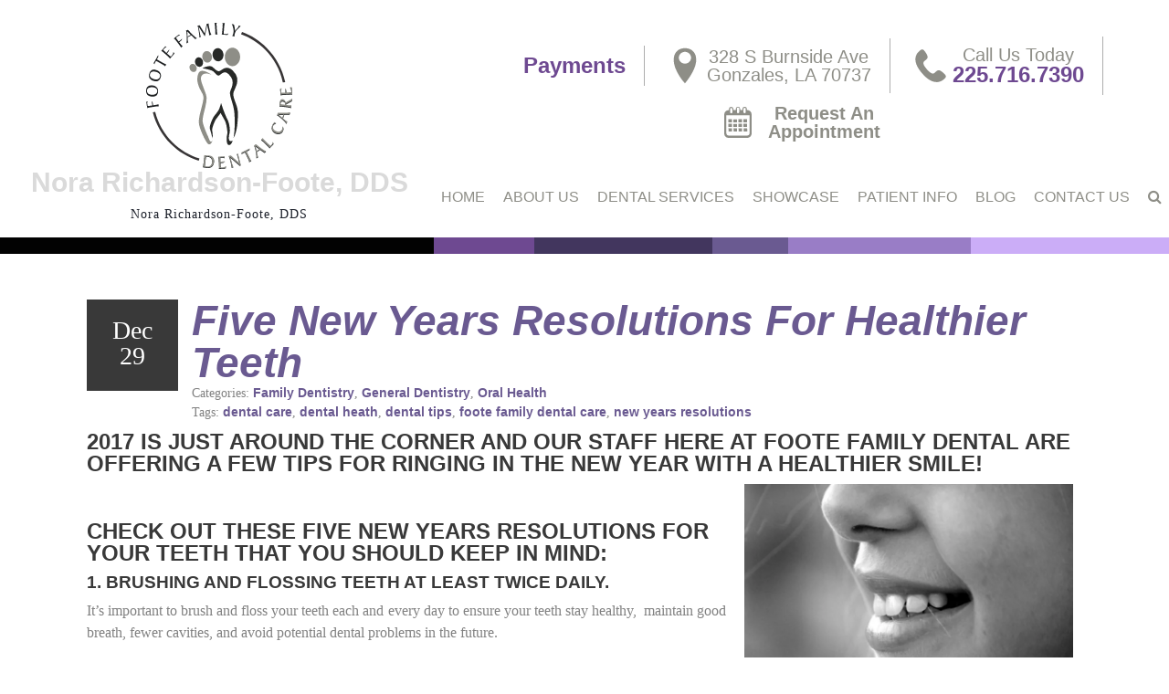

--- FILE ---
content_type: text/html; charset=UTF-8
request_url: https://www.footefamilydentalcare.com/blog/resolutions-for-healthier-teeth/
body_size: 12445
content:
<!doctype html>
	<!--[if !IE]>
	<html class="no-js non-ie" lang="en-US"> <![endif]-->
	<!--[if IE 7 ]>
	<html class="no-js ie7" lang="en-US"> <![endif]-->
	<!--[if IE 8 ]>
	<html class="no-js ie8" lang="en-US"> <![endif]-->
	<!--[if IE 9 ]>
	<html class="no-js ie9" lang="en-US"> <![endif]-->
	<!--[if gt IE 9]><!-->
<html class="no-js" lang="en-US"> <!--<![endif]-->
<head>
<meta charset="UTF-8">
<meta name="viewport" content="width=device-width, user-scalable=no, initial-scale=1.0, minimum-scale=1.0, maximum-scale=1.0">
<link rel="profile" href="https://gmpg.org/xfn/11">
<link rel="pingback" href="https://www.footefamilydentalcare.com/xmlrpc.php">

<style>@font-face {
	font-display: fallback;
	font-family: 'Open Sans';
	src: url("https://fonts.dentalcmo.com/fonts-master/opensans/OpenSans-Regular.ttf");
	font-weight: 400;
	font-style: normal;
}

@font-face {
	font-display: fallback;
	font-family: 'Open Sans';
	src: url("https://fonts.dentalcmo.com/fonts-master/opensans/OpenSans-Bold.ttf");
	font-weight: 700;
	font-style: normal;
}

@font-face {
	font-display: fallback;
	font-family: 'Montserrat';
	src: url("https://fonts.dentalcmo.com/fonts-master/montserrat/Montserrat-Regular.ttf");
	font-weight: 400;
	font-style: normal;
}

@font-face {
	font-display: fallback;
	font-family: 'Theano Didot';
	src: url("https://fonts.dentalcmo.com/fonts-master/theanodidot/TheanoDidot-Regular.ttf");
	font-weight: 400;
	font-style: normal;
}

@font-face {
	font-display: fallback;
	font-family: 'Aerolite Script CP';
	src: url("https://fonts.dentalcmo.com/fonts-master/aerolitescriptcp/AeroliteScriptCP-Regular.ttf");
	font-weight: 400;
	font-style: normal;
}

@font-face {
	font-display: fallback;
	font-family: 'Century Gothic';
	src: url("https://fonts.dentalcmo.com/fonts-master/centurygothic/CenturyGothic-Regular.ttf");
	font-weight: 400;
	font-style: normal;
}

@font-face {
	font-display: fallback;
	font-family: 'Plantagenet Cherokee';
	src: url("https://fonts.dentalcmo.com/fonts-master/plantagenetcherokee/PlantagenetCherokee-Regular.ttf");
	font-weight: 400;
	font-style: normal;
}

@font-face {
	font-display: fallback;
	font-family: 'PT Sans';
	src: url("https://fonts.dentalcmo.com/fonts-master/ptsans/PTSans-Regular.ttf");
	font-weight: 400;
	font-style: normal;
}

</style><meta name='robots' content='index, follow, max-image-preview:large, max-snippet:-1, max-video-preview:-1' />
	<style>img:is([sizes="auto" i], [sizes^="auto," i]) { contain-intrinsic-size: 3000px 1500px }</style>
	
	<!-- This site is optimized with the Yoast SEO plugin v24.0 - https://yoast.com/wordpress/plugins/seo/ -->
	<title>Five New Years Resolutions For Healthier Teeth in 2017</title>
	<meta name="description" content="2017 is just around the corner and our staff here at Foote Family Dental Care are offering a five tips for ringing in the new year with a healthier smile!" />
	<link rel="canonical" href="https://www.footefamilydentalcare.com/blog/resolutions-for-healthier-teeth/" />
	<meta property="og:locale" content="en_US" />
	<meta property="og:type" content="article" />
	<meta property="og:title" content="Five New Years Resolutions For Healthier Teeth in 2017" />
	<meta property="og:description" content="2017 is just around the corner and our staff here at Foote Family Dental Care are offering a five tips for ringing in the new year with a healthier smile!" />
	<meta property="og:url" content="https://www.footefamilydentalcare.com/blog/resolutions-for-healthier-teeth/" />
	<meta property="og:site_name" content="Foote Family Dental Care - Nora Foote" />
	<meta property="article:published_time" content="2016-12-29T22:28:35+00:00" />
	<meta property="article:modified_time" content="2017-04-10T21:22:12+00:00" />
	<meta property="og:image" content="https://www.footefamilydentalcare.com/wp-content/uploads/2017/04/smile-mouth-teeth-laugh-65665-1024x683.jpeg" />
	<meta name="author" content="Foote Family Dental Care" />
	<meta name="twitter:card" content="summary_large_image" />
	<meta name="twitter:label1" content="Written by" />
	<meta name="twitter:data1" content="Foote Family Dental Care" />
	<meta name="twitter:label2" content="Est. reading time" />
	<meta name="twitter:data2" content="1 minute" />
	<script type="application/ld+json" class="yoast-schema-graph">{"@context":"https://schema.org","@graph":[{"@type":"Article","@id":"https://www.footefamilydentalcare.com/blog/resolutions-for-healthier-teeth/#article","isPartOf":{"@id":"https://www.footefamilydentalcare.com/blog/resolutions-for-healthier-teeth/"},"author":{"name":"Foote Family Dental Care","@id":"https://www.footefamilydentalcare.com/#/schema/person/8ec073d91559205737179531859c2e97"},"headline":"Five New Years Resolutions For Healthier Teeth","datePublished":"2016-12-29T22:28:35+00:00","dateModified":"2017-04-10T21:22:12+00:00","mainEntityOfPage":{"@id":"https://www.footefamilydentalcare.com/blog/resolutions-for-healthier-teeth/"},"wordCount":197,"commentCount":0,"publisher":{"@id":"https://www.footefamilydentalcare.com/#organization"},"image":{"@id":"https://www.footefamilydentalcare.com/blog/resolutions-for-healthier-teeth/#primaryimage"},"thumbnailUrl":"https://www.footefamilydentalcare.com/wp-content/uploads/2017/04/smile-mouth-teeth-laugh-65665-1024x683.jpeg","keywords":["dental care","dental heath","dental tips","foote family dental care","new years resolutions"],"articleSection":["Family Dentistry","General Dentistry","Oral Health"],"inLanguage":"en-US","potentialAction":[{"@type":"CommentAction","name":"Comment","target":["https://www.footefamilydentalcare.com/blog/resolutions-for-healthier-teeth/#respond"]}]},{"@type":"WebPage","@id":"https://www.footefamilydentalcare.com/blog/resolutions-for-healthier-teeth/","url":"https://www.footefamilydentalcare.com/blog/resolutions-for-healthier-teeth/","name":"Five New Years Resolutions For Healthier Teeth in 2017","isPartOf":{"@id":"https://www.footefamilydentalcare.com/#website"},"primaryImageOfPage":{"@id":"https://www.footefamilydentalcare.com/blog/resolutions-for-healthier-teeth/#primaryimage"},"image":{"@id":"https://www.footefamilydentalcare.com/blog/resolutions-for-healthier-teeth/#primaryimage"},"thumbnailUrl":"https://www.footefamilydentalcare.com/wp-content/uploads/2017/04/smile-mouth-teeth-laugh-65665-1024x683.jpeg","datePublished":"2016-12-29T22:28:35+00:00","dateModified":"2017-04-10T21:22:12+00:00","description":"2017 is just around the corner and our staff here at Foote Family Dental Care are offering a five tips for ringing in the new year with a healthier smile!","breadcrumb":{"@id":"https://www.footefamilydentalcare.com/blog/resolutions-for-healthier-teeth/#breadcrumb"},"inLanguage":"en-US","potentialAction":[{"@type":"ReadAction","target":["https://www.footefamilydentalcare.com/blog/resolutions-for-healthier-teeth/"]}]},{"@type":"ImageObject","inLanguage":"en-US","@id":"https://www.footefamilydentalcare.com/blog/resolutions-for-healthier-teeth/#primaryimage","url":"https://www.footefamilydentalcare.com/wp-content/uploads/2017/04/smile-mouth-teeth-laugh-65665.jpeg","contentUrl":"https://www.footefamilydentalcare.com/wp-content/uploads/2017/04/smile-mouth-teeth-laugh-65665.jpeg","width":"1125","height":"750","caption":"smile with Affordable Dental Implants Gonzales"},{"@type":"BreadcrumbList","@id":"https://www.footefamilydentalcare.com/blog/resolutions-for-healthier-teeth/#breadcrumb","itemListElement":[{"@type":"ListItem","position":1,"name":"Home","item":"https://www.footefamilydentalcare.com/"},{"@type":"ListItem","position":2,"name":"Blog","item":"https://www.footefamilydentalcare.com/footefamilydental_blog/"},{"@type":"ListItem","position":3,"name":"Five New Years Resolutions For Healthier Teeth"}]},{"@type":"WebSite","@id":"https://www.footefamilydentalcare.com/#website","url":"https://www.footefamilydentalcare.com/","name":"Foote Family Dental Care - Nora Foote","description":"Nora Richardson-Foote, DDS","publisher":{"@id":"https://www.footefamilydentalcare.com/#organization"},"potentialAction":[{"@type":"SearchAction","target":{"@type":"EntryPoint","urlTemplate":"https://www.footefamilydentalcare.com/?s={search_term_string}"},"query-input":{"@type":"PropertyValueSpecification","valueRequired":true,"valueName":"search_term_string"}}],"inLanguage":"en-US"},{"@type":"Organization","@id":"https://www.footefamilydentalcare.com/#organization","name":"Foote Family Dental","url":"https://www.footefamilydentalcare.com/","logo":{"@type":"ImageObject","inLanguage":"en-US","@id":"https://www.footefamilydentalcare.com/#/schema/logo/image/","url":"https://www.footefamilydentalcare.com/wp-content/uploads/2015/10/logo-web-012.png","contentUrl":"https://www.footefamilydentalcare.com/wp-content/uploads/2015/10/logo-web-012.png","width":190,"height":190,"caption":"Foote Family Dental"},"image":{"@id":"https://www.footefamilydentalcare.com/#/schema/logo/image/"}},{"@type":"Person","@id":"https://www.footefamilydentalcare.com/#/schema/person/8ec073d91559205737179531859c2e97","name":"Foote Family Dental Care","image":{"@type":"ImageObject","inLanguage":"en-US","@id":"https://www.footefamilydentalcare.com/#/schema/person/image/","url":"https://secure.gravatar.com/avatar/4bbda105296acd1fcdd9a31ab7acc604?s=96&d=mm&r=g","contentUrl":"https://secure.gravatar.com/avatar/4bbda105296acd1fcdd9a31ab7acc604?s=96&d=mm&r=g","caption":"Foote Family Dental Care"}}]}</script>
	<!-- / Yoast SEO plugin. -->


<link rel="alternate" type="application/rss+xml" title="Foote Family Dental Care - Nora Foote &raquo; Feed" href="https://www.footefamilydentalcare.com/feed/" />
<link rel="alternate" type="application/rss+xml" title="Foote Family Dental Care - Nora Foote &raquo; Comments Feed" href="https://www.footefamilydentalcare.com/comments/feed/" />
<link rel="alternate" type="application/rss+xml" title="Foote Family Dental Care - Nora Foote &raquo; Five New Years Resolutions For Healthier Teeth Comments Feed" href="https://www.footefamilydentalcare.com/blog/resolutions-for-healthier-teeth/feed/" />
<style id='safe-svg-svg-icon-style-inline-css' type='text/css'>
.safe-svg-cover{text-align:center}.safe-svg-cover .safe-svg-inside{display:inline-block;max-width:100%}.safe-svg-cover svg{height:100%;max-height:100%;max-width:100%;width:100%}

</style>
<link rel='stylesheet' id='contact-form-7-css' href='https://www.footefamilydentalcare.com/wp-content/plugins/contact-form-7/includes/css/styles.css' type='text/css' media='all' />
<link rel='stylesheet' id='responsive-lightbox-swipebox-css' href='https://www.footefamilydentalcare.com/wp-content/plugins/responsive-lightbox/assets/swipebox/swipebox.min.css' type='text/css' media='all' />
<link rel='stylesheet' id='grw-public-main-css-css' href='https://www.footefamilydentalcare.com/wp-content/plugins/widget-google-reviews/assets/css/public-main.css' type='text/css' media='all' />
<link rel='stylesheet' id='parent-style-css' href='https://www.footefamilydentalcare.com/wp-content/themes/DentalCMO-Badger/style.css' type='text/css' media='all' />
<link rel='stylesheet' id='activello-bootstrap-css' href='https://www.footefamilydentalcare.com/wp-content/themes/DentalCMO-Badger/inc/css/DentalCMO-bootstrap.min.css' type='text/css' media='all' />
<link rel='stylesheet' id='font-awesome-css' href='https://www.footefamilydentalcare.com/wp-content/themes/DentalCMO-Badger/inc/css/font-awesome.min.css' type='text/css' media='all' />
<link rel='stylesheet' id='site-style-css' href='https://www.footefamilydentalcare.com/wp-content/themes/DentalCMO-Badger-child/site-style.css' type='text/css' media='all' />
<link rel='stylesheet' id='header-style-css' href='https://www.footefamilydentalcare.com/wp-content/themes/DentalCMO-Badger/widget-logo-area-style.css' type='text/css' media='all' />
<link rel='stylesheet' id='child-style-css' href='https://www.footefamilydentalcare.com/wp-content/themes/DentalCMO-Badger-child/style.css' type='text/css' media='all' />
<!--n2css--><!--n2js--><script type="text/javascript" src="https://www.footefamilydentalcare.com/wp-includes/js/jquery/jquery.min.js" id="jquery-core-js"></script>
<script type="text/javascript" src="https://www.footefamilydentalcare.com/wp-includes/js/jquery/jquery-migrate.min.js" id="jquery-migrate-js"></script>
<script type="text/javascript" src="https://www.footefamilydentalcare.com/wp-content/plugins/responsive-lightbox/assets/swipebox/jquery.swipebox.min.js" id="responsive-lightbox-swipebox-js"></script>
<script type="text/javascript" src="https://www.footefamilydentalcare.com/wp-includes/js/underscore.min.js" id="underscore-js"></script>
<script type="text/javascript" src="https://www.footefamilydentalcare.com/wp-content/plugins/responsive-lightbox/assets/infinitescroll/infinite-scroll.pkgd.min.js" id="responsive-lightbox-infinite-scroll-js"></script>
<script type="text/javascript" id="responsive-lightbox-js-before">
/* <![CDATA[ */
var rlArgs = {"script":"swipebox","selector":"lightbox","customEvents":"","activeGalleries":true,"animation":true,"hideCloseButtonOnMobile":false,"removeBarsOnMobile":false,"hideBars":true,"hideBarsDelay":5000,"videoMaxWidth":1080,"useSVG":true,"loopAtEnd":false,"woocommerce_gallery":false,"ajaxurl":"https:\/\/www.footefamilydentalcare.com\/wp-admin\/admin-ajax.php","nonce":"e970442724","preview":false,"postId":1227,"scriptExtension":false};
/* ]]> */
</script>
<script type="text/javascript" src="https://www.footefamilydentalcare.com/wp-content/plugins/responsive-lightbox/js/front.js" id="responsive-lightbox-js"></script>
<script type="text/javascript" defer="defer" src="https://www.footefamilydentalcare.com/wp-content/plugins/widget-google-reviews/assets/js/public-main.js" id="grw-public-main-js-js"></script>
<script type="text/javascript" src="https://www.footefamilydentalcare.com/wp-content/themes/DentalCMO-Badger/js/menuFixOverflow.js" id="menu-fix-overflow-js"></script>
<script type="text/javascript" src="https://www.footefamilydentalcare.com/wp-content/themes/DentalCMO-Badger/js/noframework.waypoints.min.js" id="wayPoint-js"></script>
<script type="text/javascript" src="https://www.footefamilydentalcare.com/wp-content/themes/DentalCMO-Badger/js/waypointClass.min.js" id="wayPointClass-js"></script>
<link rel="https://api.w.org/" href="https://www.footefamilydentalcare.com/wp-json/" /><link rel="alternate" title="JSON" type="application/json" href="https://www.footefamilydentalcare.com/wp-json/wp/v2/posts/1227" /><link rel="EditURI" type="application/rsd+xml" title="RSD" href="https://www.footefamilydentalcare.com/xmlrpc.php?rsd" />
<meta name="generator" content="WordPress 6.7.4" />
<link rel='shortlink' href='https://www.footefamilydentalcare.com/?p=1227' />
<link rel="alternate" title="oEmbed (JSON)" type="application/json+oembed" href="https://www.footefamilydentalcare.com/wp-json/oembed/1.0/embed?url=https%3A%2F%2Fwww.footefamilydentalcare.com%2Fblog%2Fresolutions-for-healthier-teeth%2F" />
<link rel="alternate" title="oEmbed (XML)" type="text/xml+oembed" href="https://www.footefamilydentalcare.com/wp-json/oembed/1.0/embed?url=https%3A%2F%2Fwww.footefamilydentalcare.com%2Fblog%2Fresolutions-for-healthier-teeth%2F&#038;format=xml" />
<!-- Global site tag (gtag.js) - Google Analytics -->
<script async src="https://www.googletagmanager.com/gtag/js?id=UA-60817809-1"></script>
<script>
  window.dataLayer = window.dataLayer || [];
  function gtag(){dataLayer.push(arguments);}
  gtag('js', new Date());

  gtag('config', 'UA-60817809-1');
</script>
<meta name="google-site-verification" content="LFgEdpY6XeJ4cCrk4T6Vd9a3WTkJuLE4rgTTEgB3WDE" />



<!-- Google Tag Manager -->
<script>(function(w,d,s,l,i){w[l]=w[l]||[];w[l].push({'gtm.start':
new Date().getTime(),event:'gtm.js'});var f=d.getElementsByTagName(s)[0],
j=d.createElement(s),dl=l!='dataLayer'?'&l='+l:'';j.async=true;j.src=
'https://www.googletagmanager.com/gtm.js?id='+i+dl;f.parentNode.insertBefore(j,f);
})(window,document,'script','dataLayer','GTM-MVMPMZN');</script>
<!-- End Google Tag Manager -->




<!-- Google Tag Manager (noscript) -->
<noscript><iframe src="https://www.googletagmanager.com/ns.html?id=GTM-MVMPMZN"
height="0" width="0" style="display:none;visibility:hidden"></iframe></noscript>
<!-- End Google Tag Manager (noscript) -->



<!-- Facebook Pixel Code -->
<script>
  !function(f,b,e,v,n,t,s)
  {if(f.fbq)return;n=f.fbq=function(){n.callMethod?
  n.callMethod.apply(n,arguments):n.queue.push(arguments)};
  if(!f._fbq)f._fbq=n;n.push=n;n.loaded=!0;n.version='2.0';
  n.queue=[];t=b.createElement(e);t.async=!0;
  t.src=v;s=b.getElementsByTagName(e)[0];
  s.parentNode.insertBefore(t,s)}(window, document,'script',
  'https://connect.facebook.net/en_US/fbevents.js');
  fbq('init', '326370604447569');
  fbq('track', 'PageView');
</script>
<noscript><img height="1" width="1" style="display:none"
  src="https://www.facebook.com/tr?id=326370604447569&ev=PageView&noscript=1"
/></noscript>
<!-- End Facebook Pixel Code -->






<!-- START: Site Tag Code | Foote Family Dental Care -->
<script async src="https://apxl.io/site.js" type="text/javascript"></script>
 
<noscript>
<img src="https://apxl.io/pixel.png" width="1" height="1">
 
</noscript>
<!-- END: Site Tag Code | Foote Family Dental Care -->
<!-- Font prefetch/preload start -->
<link rel='dns-prefetch' href='//www.footefamilydentalcare.com' />
<link rel='dns-prefetch' href='//www.youtube.com' />
<link rel='dns-prefetch' href='//static.doubleclick.net' />
<link rel='dns-prefetch' href='//googleads.g.doubleclick.net' />
<link rel='dns-prefetch' href='//connect.facebook.net' />
<link rel='dns-prefetch' href='//www.google.com' />
<link href='https://fonts.googleapis.com' rel='preconnect' />
<link href='https://fonts.gstatic.com' crossorigin='anonymous' rel='preconnect' />
<link href='https://www.googletagmanager.com' rel='preconnect' />
<link href='https://www.google-analytics.com' rel='preconnect' />
<link href='https://www.gstatic.com' rel='preconnect' />
<link rel="preload" href="https://fonts.dentalcmo.com/fonts-master/opensans/OpenSans-Bold.ttf" as="font" type="font/ttf" crossorigin="anonymous">
<link rel="preload" href="https://fonts.dentalcmo.com/fonts-master/montserrat/Montserrat-Regular.ttf" as="font" type="font/ttf" crossorigin="anonymous">
<link rel="preload" href="https://www.footefamilydentalcare.com/wp-content/themes/DentalCMO-Badger/inc/fonts/fontawesome-webfont.woff2?v=4.7.0" as="font" type="font/woff2" crossorigin="anonymous">
<link rel="preload" href="https://fonts.dentalcmo.com/fonts-master/opensans/OpenSans-Regular.ttf" as="font" type="font/ttf" crossorigin="anonymous">
<link rel="preload" href="https://fonts.dentalcmo.com/fonts-master/plantagenetcherokee/PlantagenetCherokee-Regular.ttf" as="font" type="font/ttf" crossorigin="anonymous">
<link rel="preload" href="https://fonts.dentalcmo.com/fonts-master/theanodidot/TheanoDidot-Regular.ttf" as="font" type="font/ttf" crossorigin="anonymous">
<link rel="preload" href="https://fonts.dentalcmo.com/fonts-master/aerolitescriptcp/AeroliteScriptCP-Regular.ttf" as="font" type="font/ttf" crossorigin="anonymous">
<link rel="preload" href="https://fonts.dentalcmo.com/fonts-master/centurygothic/CenturyGothic-Regular.ttf" as="font" type="font/ttf" crossorigin="anonymous">
<link rel="preload" href="https://fonts.dentalcmo.com/fonts-master/ptsans/PTSans-Regular.ttf" as="font" type="font/ttf" crossorigin="anonymous">
<link rel="preload" href="https://fonts.gstatic.com/s/montserrat/v25/JTUHjIg1_i6t8kCHKm4532VJOt5-QNFgpCtr6Hw5aXp-obK4.woff2" as="font" type="font/woff2" crossorigin="anonymous">
<link rel="preload" href="https://fonts.gstatic.com/s/opensans/v29/memSYaGs126MiZpBA-UvWbX2vVnXBbObj2OVZyOOSr4dVJWUgsjZ0B4gaVIUx6EQ.woff2" as="font" type="font/woff2" crossorigin="anonymous">
<link rel="preload" href="https://www.footefamilydentalcare.com/wp-content/plugins/revslider/public/assets/fonts/font-awesome/fonts/fontawesome-webfont.woff2?v=4.7.0" as="font" type="font/woff2" crossorigin="anonymous">
<link rel="preload" href="https://fonts.gstatic.com/s/roboto/v30/KFOlCnqEu92Fr1MmEU9fBBc4AMP6lQ.woff2" as="font" type="font/woff2" crossorigin="anonymous">
<link rel="preload" href="https://fonts.gstatic.com/s/roboto/v18/KFOmCnqEu92Fr1Mu4mxKKTU1Kg.woff2" as="font" type="font/woff2" crossorigin="anonymous">
<link rel="preload" href="https://www.footefamilydentalcare.com/wp-content/plugins/revslider/public/assets/fonts/revicons/revicons.woff?5510888" as="font" type="font/woff" crossorigin="anonymous">
<!-- Font prefetch/preload end -->
<!-- Google Webmaster Tools plugin for WordPress -->
<meta name="google-site-verification" content="Bgi_08-GbLYdsKko51HuaJbnqhtlG542cBGzQO_s8SQ" />
<script>jQuery(document).ready(function($) {
    // Remove the specified HTML element
    $('.seo-footer-section').remove();
});
</script><link rel="icon" href="https://www.footefamilydentalcare.com/wp-content/uploads/2018/02/cropped-Fav-32x32.png" sizes="32x32" />
<link rel="icon" href="https://www.footefamilydentalcare.com/wp-content/uploads/2018/02/cropped-Fav-192x192.png" sizes="192x192" />
<link rel="apple-touch-icon" href="https://www.footefamilydentalcare.com/wp-content/uploads/2018/02/cropped-Fav-180x180.png" />
<meta name="msapplication-TileImage" content="https://www.footefamilydentalcare.com/wp-content/uploads/2018/02/cropped-Fav-270x270.png" />
<script>(function(i,s,o,g,r,a,m){i['GoogleAnalyticsObject']=r;i[r]=i[r]||function(){
  (i[r].q=i[r].q||[]).push(arguments)},i[r].l=1*new Date();a=s.createElement(o),
  m=s.getElementsByTagName(o)[0];a.async=1;a.src=g;m.parentNode.insertBefore(a,m)
  })(window,document,'script','https://www.google-analytics.com/analytics.js','ga');
  ga('create', 'UA-60817809-1', 'auto');
  ga('create', 'UA-52606222-1', 'auto', 'dentalcmo');
  ga('send', 'pageview');
  ga('dentalcmo.send', 'pageview');</script><meta name="google-site-verification" content="LFgEdpY6XeJ4cCrk4T6Vd9a3WTkJuLE4rgTTEgB3WDE" />
</head>

<body class="post-template-default single single-post postid-1227 single-format-standard group-blog has-no-sidebar widget-logo-area campaign_video align-menu-">
<div id="page" class="hfeed site">

	
	<header id="masthead" class="site-header">
	
	<div id="widget-logo-area-container">
	<div id="logo" class=" emptyWidget"><a class="navbar-brand" href="https://www.footefamilydentalcare.com/" title="Foote Family Dental Care &#8211; Nora Foote" rel="home"><img alt="Foote Family Dental Care &#8211; Nora Foote" src="https://www.footefamilydentalcare.com/wp-content/uploads/2018/02/Logo.svg" /><span id="tagline">Nora Richardson-Foote, DDS</span></a>
<span class="tagline">Nora Richardson-Foote, DDS</span></div><div id="desktopButtons" class="vertAlign emptyWidget"><div>

<div class="headerInfo">
    <a href="https://linkprotect.cudasvc.com/url?a=http%3a%2f%2fwww.docpay.com%2ffoote&c=E,1,zmDfo4N37koyn37bsTnRvzcP8EoY2q-UHFm5Rz32hAV-V3CnXY1EA6y71IQE2sPtV-va9rUP7YkDcmhOe8amUulYO6gpApV6G1RMvgA2Y3NICz6vrhoMAg,,&typo=1" target="_blank">Payments</a>
</div>

<div class="headerInfo">
<img src="/wp-content/uploads/2018/02/Pin.svg" alt="Pin"/>
<pre>328 S Burnside Ave
Gonzales, LA 70737</pre>
</div>

<div class="headerInfo">
<img src="/wp-content/uploads/2018/02/Phone.svg" alt="Phone"/>
<div>Call Us Today<a href="tel:225-716-7390" onclick="ga('send', 'event', 'CallFromMobile', 'content', document.URL);">225.716.7390</a></div>
</div>

<div class="headerInfo">
<a class="vertAlign" href="https://bit.ly/2TyETqq" target="_blank" style="display: flex;"><img src="/wp-content/uploads/2020/03/Calendar.svg" style="display: inline-block;margin-right: 15px;"  alt="Calendar"/>
<div style="display: inline-block;width: 130px;">Request An Appointment</div></a>
</div>

</div></div><div id="responsiveHeader" class=" emptyWidget"><div id="responsiveheader"><a href="tel:225-716-7390" onclick="ga('send', 'event', 'CallFromMobile', 'header', document.URL);"><i class='fa fa-phone'></i> Call Us</a><a href="https://www.google.com/maps/place/Foote+Family+Dental+Care/@30.230465,-90.920124,17z/data=!4m5!3m4!1s0x0:0x8ae8eb8b00d190c!8m2!3d30.2304651!4d-90.9201236?ll=30.230465,-90.920124&z=17&t=m&hl=en-US&gl=US&mapclient=embed&cid=625594322129852684"  target="_blank"><i class='fa fa-map-marker'></i> Our Location</a><a href="#contactus"><i class='fa fa-envelope'></i> Email Us</a></div></div>	</div>

	<nav class="navbar navbar-default">
		<div class="container">
			<div class="row">
				<div class="site-navigation-inner col-sm-12">
					<div class="navbar-header" data-toggle="collapse" data-target=".navbar-ex1-collapse">
						<button type="button" class="btn navbar-toggle">
							<div><span class="sr-only">Toggle navigation</span>
							<span class="icon-bar"></span>
							<span class="icon-bar"></span>
							<span class="icon-bar"></span></div>
							<span id="menu-bar"><span id="menu-text">Menu</span></span>
						</button>
					</div>
					<div class="collapse navbar-collapse navbar-ex1-collapse"><ul id="menu-main-menu" class="nav navbar-nav"><li id="menu-item-12" class="menu-item menu-item-type-post_type menu-item-object-page menu-item-home menu-item-12"tabindex="1" ><a href="https://www.footefamilydentalcare.com/">Home</a></li>
<li id="menu-item-151" class="menu-item menu-item-type-post_type menu-item-object-page menu-item-has-children menu-item-151 dropdown"tabindex="2" ><a href="https://www.footefamilydentalcare.com/meet-dr-nora-richardson-foote/" data-toggle="dropdown" class="dropdown-toggle">About Us </a>
<ul role="menu" class=" dropdown-menu">
	<li id="menu-item-154" class="menu-item menu-item-type-post_type menu-item-object-page menu-item-154"tabindex="3" ><a href="https://www.footefamilydentalcare.com/meet-dr-nora-richardson-foote/">Meet Dr. Nora Richardson-Foote</a></li>
	<li id="menu-item-806" class="menu-item menu-item-type-post_type menu-item-object-page menu-item-806"tabindex="4" ><a href="https://www.footefamilydentalcare.com/meet-our-team/">Meet Our Team</a></li>
	<li id="menu-item-1038" class="menu-item menu-item-type-post_type menu-item-object-page menu-item-1038"tabindex="5" ><a href="https://www.footefamilydentalcare.com/tour-our-dentist-office/">Tour Our Dentist Office</a></li>
	<li id="menu-item-633" class="menu-item menu-item-type-post_type menu-item-object-page menu-item-633"tabindex="6" ><a href="https://www.footefamilydentalcare.com/hipaa-patient-privacy-notice/">HIPAA Patient Privacy Notice</a></li>
	<li id="menu-item-152" class="menu-item menu-item-type-post_type menu-item-object-page menu-item-152"tabindex="7" ><a href="https://www.footefamilydentalcare.com/dental-technology/">Dental Technology Services</a></li>
	<li id="menu-item-759" class="menu-item menu-item-type-post_type menu-item-object-page menu-item-759"tabindex="8" ><a href="https://www.footefamilydentalcare.com/financing-and-insurance/">Financing and Insurance</a></li>
	<li id="menu-item-156" class="menu-item menu-item-type-post_type menu-item-object-page menu-item-156"tabindex="9" ><a href="https://www.footefamilydentalcare.com/patient-comforts/">Patient Comforts</a></li>
</ul>
</li>
<li id="menu-item-159" class="menu-item menu-item-type-post_type menu-item-object-page menu-item-has-children menu-item-159 dropdown"tabindex="10" ><a href="https://www.footefamilydentalcare.com/dental-services/" data-toggle="dropdown" class="dropdown-toggle">Dental Services </a>
<ul role="menu" class=" dropdown-menu">
	<li id="menu-item-160" class="menu-item menu-item-type-post_type menu-item-object-page menu-item-has-children menu-item-160 dropdown"tabindex="11" ><a href="https://www.footefamilydentalcare.com/cosmetic-dentistry/" data-toggle="dropdown" class="sub-dropdown dropdown-toggle">Cosmetic Dentistry in Gonzales</a>
	<ul role="menu" class=" dropdown-menu">
		<li id="menu-item-162" class="menu-item menu-item-type-post_type menu-item-object-page menu-item-162"tabindex="12" ><a href="https://www.footefamilydentalcare.com/cosmetic-dentistry/">Cosmetic Dentistry in Gonzales</a></li>
		<li id="menu-item-163" class="menu-item menu-item-type-post_type menu-item-object-page menu-item-163"tabindex="13" ><a href="https://www.footefamilydentalcare.com/zirconia-crowns/">Zirconia Dental Crowns in Gonzales</a></li>
		<li id="menu-item-164" class="menu-item menu-item-type-post_type menu-item-object-page menu-item-164"tabindex="14" ><a href="https://www.footefamilydentalcare.com/teeth-whitening-foote/">Teeth Whitening Gonzales</a></li>
		<li id="menu-item-3823" class="menu-item menu-item-type-post_type menu-item-object-page menu-item-3823"tabindex="15" ><a href="https://www.footefamilydentalcare.com/cosmetic-dentistry/reveal-clear-aligners/">Reveal Clear Aligners</a></li>
	</ul>
</li>
	<li id="menu-item-165" class="menu-item menu-item-type-post_type menu-item-object-page menu-item-165"tabindex="16" ><a href="https://www.footefamilydentalcare.com/urgent-appointments/">Urgent Dentistry</a></li>
	<li id="menu-item-166" class="menu-item menu-item-type-post_type menu-item-object-page menu-item-166"tabindex="17" ><a href="https://www.footefamilydentalcare.com/family-dentistry/">Family Dentistry in Gonzales, LA</a></li>
	<li id="menu-item-167" class="menu-item menu-item-type-post_type menu-item-object-page menu-item-167"tabindex="18" ><a href="https://www.footefamilydentalcare.com/gum-disease-treatment/">Gum Disease Treatment</a></li>
	<li id="menu-item-168" class="menu-item menu-item-type-post_type menu-item-object-page menu-item-168"tabindex="19" ><a href="https://www.footefamilydentalcare.com/laser-dentistry/">Laser Dentistry in Gonzales</a></li>
	<li id="menu-item-169" class="menu-item menu-item-type-post_type menu-item-object-page menu-item-169"tabindex="20" ><a href="https://www.footefamilydentalcare.com/mercury-free-dentistry/">Mercury-Free Dentistry</a></li>
	<li id="menu-item-170" class="menu-item menu-item-type-post_type menu-item-object-page menu-item-170"tabindex="21" ><a href="https://www.footefamilydentalcare.com/oral-cancer-screening/">Oral Cancer Screening</a></li>
	<li id="menu-item-171" class="menu-item menu-item-type-post_type menu-item-object-page menu-item-has-children menu-item-171 dropdown"tabindex="22" ><a href="https://www.footefamilydentalcare.com/restorative-dentistry/" data-toggle="dropdown" class="sub-dropdown dropdown-toggle">Restorative Dentistry</a>
	<ul role="menu" class=" dropdown-menu">
		<li id="menu-item-175" class="menu-item menu-item-type-post_type menu-item-object-page menu-item-175"tabindex="23" ><a href="https://www.footefamilydentalcare.com/restorative-dentistry/">Restorative Dentistry</a></li>
		<li id="menu-item-174" class="menu-item menu-item-type-post_type menu-item-object-page menu-item-174"tabindex="24" ><a href="https://www.footefamilydentalcare.com/zirconia-crowns/">Dental Crowns</a></li>
		<li id="menu-item-3737" class="menu-item menu-item-type-post_type menu-item-object-page menu-item-3737"tabindex="25" ><a href="https://www.footefamilydentalcare.com/dental-implants/">Dental Implants</a></li>
		<li id="menu-item-172" class="menu-item menu-item-type-post_type menu-item-object-page menu-item-172"tabindex="26" ><a href="https://www.footefamilydentalcare.com/dental-bridges/">Dental Bridges In Gonzales &#038; Prairieville</a></li>
		<li id="menu-item-173" class="menu-item menu-item-type-post_type menu-item-object-page menu-item-173"tabindex="27" ><a href="https://www.footefamilydentalcare.com/dentures-teeth/">Dentures Gonzales, LA</a></li>
	</ul>
</li>
	<li id="menu-item-176" class="menu-item menu-item-type-post_type menu-item-object-page menu-item-176"tabindex="28" ><a href="https://www.footefamilydentalcare.com/root-canals/">Root Canals in Gonzales</a></li>
	<li id="menu-item-177" class="menu-item menu-item-type-post_type menu-item-object-page menu-item-177"tabindex="29" ><a href="https://www.footefamilydentalcare.com/sedation-dentistry/">Sedation Dentistry</a></li>
	<li id="menu-item-178" class="menu-item menu-item-type-post_type menu-item-object-page menu-item-178"tabindex="30" ><a href="https://www.footefamilydentalcare.com/tmdtmj-treatment/">TMJ/TMD Treatment</a></li>
	<li id="menu-item-3579" class="menu-item menu-item-type-post_type menu-item-object-page menu-item-3579"tabindex="31" ><a href="https://www.footefamilydentalcare.com/botox/">Botox</a></li>
	<li id="menu-item-3632" class="menu-item menu-item-type-post_type menu-item-object-page menu-item-3632"tabindex="32" ><a href="https://www.footefamilydentalcare.com/oral-surgeries/">Oral Surgeries in Gonzales</a></li>
</ul>
</li>
<li id="menu-item-180" class="menu-item menu-item-type-post_type menu-item-object-page menu-item-has-children menu-item-180 dropdown"tabindex="33" ><a href="https://www.footefamilydentalcare.com/smile-gallery/" data-toggle="dropdown" class="dropdown-toggle">Showcase </a>
<ul role="menu" class=" dropdown-menu">
	<li id="menu-item-3649" class="menu-item menu-item-type-post_type menu-item-object-page menu-item-3649"tabindex="34" ><a href="https://www.footefamilydentalcare.com/smile-gallery/">Smile Gallery</a></li>
	<li id="menu-item-3648" class="menu-item menu-item-type-post_type menu-item-object-page menu-item-3648"tabindex="35" ><a href="https://www.footefamilydentalcare.com/testimonials/">Testimonials</a></li>
</ul>
</li>
<li id="menu-item-227" class="menu-item menu-item-type-post_type menu-item-object-page menu-item-has-children menu-item-227 dropdown"tabindex="36" ><a href="https://www.footefamilydentalcare.com/patient-forms/" data-toggle="dropdown" class="dropdown-toggle">Patient Info </a>
<ul role="menu" class=" dropdown-menu">
	<li id="menu-item-230" class="menu-item menu-item-type-post_type menu-item-object-page menu-item-230"tabindex="37" ><a href="https://www.footefamilydentalcare.com/patient-forms/">Patient Forms</a></li>
	<li id="menu-item-229" class="menu-item menu-item-type-post_type menu-item-object-page menu-item-229"tabindex="38" ><a href="https://www.footefamilydentalcare.com/hipaa-patient-privacy-notice/">HIPAA Patient Privacy Notice</a></li>
	<li id="menu-item-758" class="menu-item menu-item-type-post_type menu-item-object-page menu-item-758"tabindex="39" ><a href="https://www.footefamilydentalcare.com/financing-and-insurance/">Financing and Insurance</a></li>
	<li id="menu-item-232" class="menu-item menu-item-type-post_type menu-item-object-page menu-item-232"tabindex="40" ><a href="https://www.footefamilydentalcare.com/patient-comforts/">Patient Comforts</a></li>
</ul>
</li>
<li id="menu-item-183" class="menu-item menu-item-type-post_type menu-item-object-page current_page_parent menu-item-has-children menu-item-183 dropdown"tabindex="41" ><a href="https://www.footefamilydentalcare.com/footefamilydental_blog/" data-toggle="dropdown" class="dropdown-toggle">Blog </a>
<ul role="menu" class=" dropdown-menu">
	<li id="menu-item-781" class="menu-item menu-item-type-post_type menu-item-object-page current_page_parent menu-item-781"tabindex="42" ><a href="https://www.footefamilydentalcare.com/footefamilydental_blog/">Blog</a></li>
	<li id="menu-item-780" class="menu-item menu-item-type-post_type menu-item-object-page menu-item-780"tabindex="43" ><a href="https://www.footefamilydentalcare.com/news-from-the-office/">News From The Office</a></li>
</ul>
</li>
<li id="menu-item-184" class="menu-item menu-item-type-post_type menu-item-object-page menu-item-184"tabindex="44" ><a href="https://www.footefamilydentalcare.com/contact-us-foote-family-dental/">Contact Us</a></li>
<li id="menu-item-3415" class="searchLi menu-item menu-item-type-custom menu-item-object-custom menu-item-has-children menu-item-3415 dropdown"tabindex="45" ><a href="#" data-toggle="dropdown" class="dropdown-toggle"><i class="fa fa-search"></i> </a>
<ul role="menu" class=" dropdown-menu">
	<li id="menu-item-3416" class="menu-item menu-item-type-gs_sim menu-item-object-gs_sim menu-item-3416"tabindex="46" >
<form role="search" method="get" class="form-search" action="https://www.footefamilydentalcare.com/">
  <div class="input-group">
  	<label class="screen-reader-text" for="s">Search for:</label>
    <input type="text" class="form-control search-query" placeholder="Search" value="" name="s" title="Search for:" />
    <span class="input-group-btn">
      <button type="submit" class="btn btn-default" name="submit" id="searchsubmit" value="Search">Go</button>
    </span>
  </div>
</form></li>
</ul>
</li>
</ul></div>				</div>
			</div>
		</div>
	</nav><!-- .site-navigation -->
</header><!-- #masthead -->
	<div id="colorBarContainer" class=" emptyWidget"><svg id="colorBar" version="1.1"
	 xmlns="http://www.w3.org/2000/svg" xmlns:xlink="http://www.w3.org/1999/xlink" xmlns:a="http://ns.adobe.com/AdobeSVGViewerExtensions/3.0/"
	 x="0px" y="0px" width="1920px" height="200px" viewBox="1920 0 1920 200"
	 overflow="visible" enable-background="new 1920 0 1920 200" xml:space="preserve">
<defs>
</defs>
<rect x="2982" fill="#CBADF7" width="2778" height="200"/>
<rect x="2782" fill="#997DC6" width="201" height="200"/>
<rect x="2699" fill="#6A5A91" width="84" height="200"/>
<rect x="2504" fill="#42365E" width="196" height="200"/>
<rect x="2394" fill="#6E4991" width="111" height="200"/>
<rect fill="#020202" width="2395" height="200"/>
</svg>

<svg id="color-Bar-Arrow" version="1.1"
	 xmlns="http://www.w3.org/2000/svg" xmlns:xlink="http://www.w3.org/1999/xlink" xmlns:a="http://ns.adobe.com/AdobeSVGViewerExtensions/3.0/"
	 x="0px" y="0px" width="1920px" height="32px" viewBox="2880 0 1920 32"
	 overflow="visible" enable-background="new 2880 0 1920 32" xml:space="preserve">
<defs>
</defs>
<polygon fill="#ffffff" points="0,0 0,32 2857.5,32 2880,2 2902.5,32 5760,32 5760,0 "/>
</svg>
</div>	
	<div id="content" class="site-content">

		<div class="top-section">
					</div>

		<div class="container main-content-area">
		
                                            
			<div class="row">
				<div class="main-content-inner col-sm-8 no-sidebar">
	<div id="primary" class="content-area">
		<main id="main" class="site-main" role="main">

		
			

<article id="post-1227" class="post-1227 post type-post status-publish format-standard hentry category-family-dentistry category-general-dentistry category-oral-health tag-dental-care tag-dental-heath tag-dental-tips tag-foote-family-dental-care tag-new-years-resolutions wpautop">
	<div class="blog-item-wrap blog_date_side">

		<div class="post-inner-content">
			<header class="entry-header page-header">
			
								<div class="entry-meta">
				Dec<span>29</span>				</div><!-- .entry-meta -->
				
				<h1 class="entry-title"><a href="https://www.footefamilydentalcare.com/blog/resolutions-for-healthier-teeth/" rel="bookmark">Five New Years Resolutions For Healthier Teeth</a></h1>

			<div class="categoryList">Categories: <a class="blogCat" href="https://www.footefamilydentalcare.com/blog/category/family-dentistry/">Family Dentistry</a>, <a class="blogCat" href="https://www.footefamilydentalcare.com/blog/category/general-dentistry/">General Dentistry</a>, <a class="blogCat" href="https://www.footefamilydentalcare.com/blog/category/oral-health/">Oral Health</a></div>			<div class="tagList">Tags: <a class="tagCat" href="https://www.footefamilydentalcare.com/blog/tag/dental-care/">dental care</a>, <a class="tagCat" href="https://www.footefamilydentalcare.com/blog/tag/dental-heath/">dental heath</a>, <a class="tagCat" href="https://www.footefamilydentalcare.com/blog/tag/dental-tips/">dental tips</a>, <a class="tagCat" href="https://www.footefamilydentalcare.com/blog/tag/foote-family-dental-care/">foote family dental care</a>, <a class="tagCat" href="https://www.footefamilydentalcare.com/blog/tag/new-years-resolutions/">new years resolutions</a></div>
			</header><!-- .entry-header -->

										<div class="entry-content">
				
				<h2>2017 is just around the corner and our staff here at Foote Family Dental are offering a few tips for ringing in the new year with a healthier smile!</h2>
<p><img fetchpriority="high" decoding="async" class="alignright  wp-image-1260" src="https://www.footefamilydentalcare.com/wp-content/uploads/2017/04/smile-mouth-teeth-laugh-65665-1024x683.jpeg" alt="New Year's Dental Resolutions" width="360" height="240" srcset="https://www.footefamilydentalcare.com/wp-content/uploads/2017/04/smile-mouth-teeth-laugh-65665-1024x683.jpeg 1024w, https://www.footefamilydentalcare.com/wp-content/uploads/2017/04/smile-mouth-teeth-laugh-65665-300x200.jpeg 300w, https://www.footefamilydentalcare.com/wp-content/uploads/2017/04/smile-mouth-teeth-laugh-65665-768x512.jpeg 768w, https://www.footefamilydentalcare.com/wp-content/uploads/2017/04/smile-mouth-teeth-laugh-65665.jpeg 1125w" sizes="(max-width: 360px) 100vw, 360px" /></p>
<h2>Check out these five new years resolutions for your teeth that you should keep in mind:</h2>
<h3>1. Brushing and Flossing Teeth At Least Twice Daily.</h3>
<p>It&#8217;s important to brush and floss your teeth each and every day to ensure your teeth stay healthy,  maintain good breath, fewer cavities, and avoid potential dental problems in the future.</p>
<h3>2. Maintaining a Healthy Diet.</h3>
<p>Not only is eating a balanced diet and exercise good for your body, but it&#8217;s also a must for maintaining that beautiful smile!</p>
<h3>3. Chewing Sugarless Gum.</h3>
<p>By switching to sugarless gum in between meals, not only can you minimize you actual sugar intake, but it also helps with the prevention of tooth decay.</p>
<h3>4. Choosing Water with Fluoride.</h3>
<p>Fluoride is a great way to help your teeth with the natural prevention of cavities.</p>
<h3>5. Visiting our Foote Family Dental Office Regularly.</h3>
<p>Regular visits to our office will help you gain and maintain that beautiful, healthy smile all year long!</p>
<p><a href="https://www.footefamilydentalcare.com/contact-us-foote-family-dental/">Schedule an appointment today!</a></p>

				
				
			</div><!-- .entry-content -->
					</div>
	</div>
</article><!-- #post-## -->


				<nav class="navigation post-navigation" role="navigation">
		<h4 class="screen-reader-text">Post navigation</h4>
		<div class="nav-links">
			<div class="nav-previous"><a href="https://www.footefamilydentalcare.com/blog/12-holiday-dental-tips/" rel="prev"><i class="fa fa-chevron-left"></i> 12 Holiday Dental Tips</a></div><div class="nav-next"><a href="https://www.footefamilydentalcare.com/blog/february-national-childrens-dental-health-month/" rel="next">February is National Children&#8217;s Dental Health Month! <i class="fa fa-chevron-right"></i></a></div>		</div><!-- .nav-links -->
	</nav><!-- .navigation -->
	
		
		</main><!-- #main -->
	</div><!-- #primary -->

</div>

	        				</div><!-- close .*-inner (main-content or sidebar, depending if sidebar is used) -->
			</div><!-- close .row -->
		</div><!-- close .container -->
	</div><!-- close .site-content -->

	<div id="footer" class="parallax scrollingParallax emptyWidget"><div id="footerCont">

<div id="location">
<div id="footerIcon" class=" emptyWidget"><img src="/wp-content/uploads/2018/02/Icon.svg" alt="Icon"></div>
<h2><b>Foote Family</b><span>D e n t a l  C a r e</span></h2>
<div id="footerInfo"><div>
<div class="footerInfo"><i class="fa fa-map-marker"></i> <pre>328 S Burnside Ave
Gonzales, LA 70737</pre></div>
<div class="footerInfo"><i class="fa fa-phone"></i>  <a href="tel:225-716-7390" onclick="ga('send', 'event', 'CallFromMobile', 'content', document.URL);">225-716-7390</a></div></div>
</div></div>

<div id="contactus">
<h2>Contact Us</h2>

<div class="wpcf7 no-js" id="wpcf7-f4-o1" lang="en-US" dir="ltr" data-wpcf7-id="4">
<div class="screen-reader-response"><p role="status" aria-live="polite" aria-atomic="true"></p> <ul></ul></div>
<form action="/blog/resolutions-for-healthier-teeth/#wpcf7-f4-o1" method="post" class="wpcf7-form init" aria-label="Contact form" novalidate="novalidate" data-status="init">
<div style="display: none;">
<input type="hidden" name="_wpcf7" value="4" />
<input type="hidden" name="_wpcf7_version" value="6.0.1" />
<input type="hidden" name="_wpcf7_locale" value="en_US" />
<input type="hidden" name="_wpcf7_unit_tag" value="wpcf7-f4-o1" />
<input type="hidden" name="_wpcf7_container_post" value="0" />
<input type="hidden" name="_wpcf7_posted_data_hash" value="" />
</div>
<div class="contactFormInfo">
	<p><label for="fullName">Name:</label><span class="wpcf7-form-control-wrap" data-name="your-name"><input size="40" maxlength="400" class="wpcf7-form-control wpcf7-text wpcf7-validates-as-required" id="fullName" aria-required="true" aria-invalid="false" value="" type="text" name="your-name" /></span><br />
<label for="emailAddress">Email:</label><span class="wpcf7-form-control-wrap" data-name="your-email"><input size="40" maxlength="400" class="wpcf7-form-control wpcf7-email wpcf7-validates-as-required wpcf7-text wpcf7-validates-as-email" id="emailAddress" aria-required="true" aria-invalid="false" value="" type="email" name="your-email" /></span><br />
<label for="phoneNumber">Phone:</label><span class="wpcf7-form-control-wrap" data-name="phone"><input size="40" maxlength="400" class="wpcf7-form-control wpcf7-tel wpcf7-text wpcf7-validates-as-tel" id="phoneNumber" aria-invalid="false" value="" type="tel" name="phone" /></span>
	</p>
</div>
<div class="contactFormMessage">
	<p><label for="yourMessage">Message:</label><span class="wpcf7-form-control-wrap" data-name="your-message"><textarea cols="40" rows="10" maxlength="2000" class="wpcf7-form-control wpcf7-textarea" id="yourMessage" aria-invalid="false" name="your-message"></textarea></span><span id="wpcf7-69083e6d69b6e-wrapper" class="wpcf7-form-control-wrap captcha-wrap" style="display:none !important; visibility:hidden !important;"><label for="wpcf7-69083e6d69b6e-field" class="hp-message">Please leave this field empty.</label><input id="wpcf7-69083e6d69b6e-field"  class="wpcf7-form-control wpcf7-text" type="text" name="captcha" value="" size="40" tabindex="-1" autocomplete="new-password" /></span><span class="wpcf7-form-control-wrap" data-name="referer-page"><input size="40" maxlength="400" class="wpcf7-form-control wpcf7-text referer-page" aria-invalid="false" value="" type="text" name="referer-page" /></span><input class="wpcf7-form-control wpcf7-submit has-spinner" type="submit" value="Send Now" />
	</p>
</div><div class="wpcf7-response-output" aria-hidden="true"></div>
</form>
</div>


<div id="sm" class="vertAlign"><div>
<a href="https://www.facebook.com/footefamilydentalcare/"  target="_blank"><img src="/wp-content/uploads/2018/02/Facebook.svg" alt="Facebook" /></a>
<a href="https://www.linkedin.com/company/foote-family-dental-care" target="_blank"><img src="/wp-content/uploads/2018/02/LinkedIn.svg" alt="Linkedin"/></a>
<a href="https://www.google.com/maps/place/Foote+Family+Dental+Care/@30.2304651,-90.9201236,15z/data=!4m5!3m4!1s0x0:0x8ae8eb8b00d190c!8m2!3d30.2304651!4d-90.9201236" target="_blank"><img src="/wp-content/uploads/2018/02/Google.svg" alt="Google"/></a>
<a href="https://www.youtube.com/channel/UCW5LllqLR5RTv7TmMP1HRpA" target="_blank"><img src="/wp-content/uploads/2018/02/Youtube.svg" alt="Youtube"/></a>
</div></div>

</div>

</div></div>
	<div id="footer-area">
		<footer id="colophon" class="site-footer">

								<div class="geography-served">
						<a href="/footefamilydental_blog/">Articles</a> 					</div>
							<nav class="footer-menu">
				<ul id="menu-footer-menu" class="footer-menu"><li id="menu-item-185" class="menu-item menu-item-type-post_type menu-item-object-page menu-item-home menu-item-185"><a href="https://www.footefamilydentalcare.com/">Home</a></li>
<li id="menu-item-194" class="menu-item menu-item-type-post_type menu-item-object-page menu-item-194"><a href="https://www.footefamilydentalcare.com/meet-dr-nora-richardson-foote/">Meet Dr. Nora Richardson-Foote</a></li>
<li id="menu-item-189" class="menu-item menu-item-type-post_type menu-item-object-page menu-item-189"><a href="https://www.footefamilydentalcare.com/dental-services/">Dental Services in Gonzales</a></li>
<li id="menu-item-635" class="menu-item menu-item-type-post_type menu-item-object-page menu-item-635"><a href="https://www.footefamilydentalcare.com/cosmetic-dentistry/">Cosmetic Dentistry in Gonzales</a></li>
<li id="menu-item-636" class="menu-item menu-item-type-post_type menu-item-object-page menu-item-636"><a href="https://www.footefamilydentalcare.com/dental-bridges/">Dental Bridges In Gonzales &#038; Prairieville</a></li>
<li id="menu-item-637" class="menu-item menu-item-type-post_type menu-item-object-page menu-item-637"><a href="https://www.footefamilydentalcare.com/dentures-teeth/">Dentures</a></li>
<li id="menu-item-638" class="menu-item menu-item-type-post_type menu-item-object-page menu-item-638"><a href="https://www.footefamilydentalcare.com/urgent-appointments/">Urgent Dental Care</a></li>
<li id="menu-item-639" class="menu-item menu-item-type-post_type menu-item-object-page menu-item-639"><a href="https://www.footefamilydentalcare.com/family-dentistry/">Family Dentistry in Gonzales, LA</a></li>
<li id="menu-item-640" class="menu-item menu-item-type-post_type menu-item-object-page menu-item-640"><a href="https://www.footefamilydentalcare.com/gum-disease-treatment/">Gum Disease Treatment in Gonzales</a></li>
<li id="menu-item-641" class="menu-item menu-item-type-post_type menu-item-object-page menu-item-641"><a href="https://www.footefamilydentalcare.com/laser-dentistry/">Laser Dentistry in Gonzales</a></li>
<li id="menu-item-642" class="menu-item menu-item-type-post_type menu-item-object-page menu-item-642"><a href="https://www.footefamilydentalcare.com/mercury-free-dentistry/">Mercury-Free Dentistry</a></li>
<li id="menu-item-643" class="menu-item menu-item-type-post_type menu-item-object-page menu-item-643"><a href="https://www.footefamilydentalcare.com/oral-cancer-screening/">Oral Cancer Screening in Gonzales</a></li>
<li id="menu-item-644" class="menu-item menu-item-type-post_type menu-item-object-page menu-item-644"><a href="https://www.footefamilydentalcare.com/zirconia-crowns/">Zirconia Dental Crowns in Gonzales</a></li>
<li id="menu-item-645" class="menu-item menu-item-type-post_type menu-item-object-page menu-item-645"><a href="https://www.footefamilydentalcare.com/restorative-dentistry/">Restorative Dentistry</a></li>
<li id="menu-item-3736" class="menu-item menu-item-type-post_type menu-item-object-page menu-item-3736"><a href="https://www.footefamilydentalcare.com/dental-implants/">Dental Implants in Gonzales</a></li>
<li id="menu-item-646" class="menu-item menu-item-type-post_type menu-item-object-page menu-item-646"><a href="https://www.footefamilydentalcare.com/root-canals/">Root Canals in Gonzales</a></li>
<li id="menu-item-3735" class="menu-item menu-item-type-post_type menu-item-object-page menu-item-3735"><a href="https://www.footefamilydentalcare.com/dental-implants/">Dental Implants in Gonzales</a></li>
<li id="menu-item-647" class="menu-item menu-item-type-post_type menu-item-object-page menu-item-647"><a href="https://www.footefamilydentalcare.com/sedation-dentistry/">Sedation Dentistry</a></li>
<li id="menu-item-648" class="menu-item menu-item-type-post_type menu-item-object-page menu-item-648"><a href="https://www.footefamilydentalcare.com/teeth-whitening-foote/">Teeth Whitening Gonzales</a></li>
<li id="menu-item-649" class="menu-item menu-item-type-post_type menu-item-object-page menu-item-649"><a href="https://www.footefamilydentalcare.com/tmdtmj-treatment/">TMJ/TMD Treatment</a></li>
<li id="menu-item-201" class="menu-item menu-item-type-post_type menu-item-object-page menu-item-201"><a href="https://www.footefamilydentalcare.com/smile-gallery/">Smile Gallery</a></li>
<li id="menu-item-5802" class="menu-item menu-item-type-post_type menu-item-object-page menu-item-5802"><a href="https://www.footefamilydentalcare.com/testimonials/">What Our Patients Say</a></li>
<li id="menu-item-186" class="menu-item menu-item-type-post_type menu-item-object-page current_page_parent menu-item-186"><a href="https://www.footefamilydentalcare.com/footefamilydental_blog/">Blog</a></li>
<li id="menu-item-187" class="menu-item menu-item-type-post_type menu-item-object-page menu-item-187"><a href="https://www.footefamilydentalcare.com/contact-us-foote-family-dental/">Contact Us</a></li>
<li id="menu-item-197" class="menu-item menu-item-type-post_type menu-item-object-page menu-item-197"><a href="https://www.footefamilydentalcare.com/privacy-policy/">Privacy Policy</a></li>
<li id="menu-item-1290" class="menu-item menu-item-type-post_type menu-item-object-page menu-item-1290"><a href="https://www.footefamilydentalcare.com/accessibility/">Accessibility</a></li>
</ul>  
			</nav>
			<div class="site-info">
								<div class="copyright">
					Foote Family Dental Care &copy; 2025 | Propelled by <a href="https://www.getLUMN.com/" target="_blank">LUMN <svg id="Copyright-logo-SVG" xmlns="http://www.w3.org/2000/svg" xmlns:xlink="http://www.w3.org/1999/xlink" viewBox="0 0 205 119" width="205px" height="119px">
<defs>
<animate xlink:href="#Copyrightfin" attributeName="d" attributeType="XML" from="M 152.277,33.309 l 16.84,-25.309 l 34.883,0 l -17.488,24.921 l 11.478,18.079 l -33.041,0 Z m 9.448,-.035 l 11.522,-17.274 l 15.663,0 l -11.731,16.621 l 6.841,11.379 l -15.026,0 Z" to="M 152.277,33.309 l 16.84,-25.309 l 34.883,0 l -17.488,24.921 l 11.478,18.079 l -33.041,0 Z m 9.448,-.035 l 11.522,-17.274 l 15.663,0 l -11.731,16.621 l 6.841,11.379 l -15.026,0 Z" dur="2s" values="M 152.277,33.309 l 16.84,-25.309 l 34.883,0 l -17.488,24.921 l 11.478,18.079 l -33.041,0 Z m 9.448,-.035 l 11.522,-17.274 l 15.663,0 l -11.731,16.621 l 6.841,11.379 l -15.026,0 Z;
M 152.277,33.309 l 14.385,-25.694 l 37.765,-2.235 l -20.353,29.505 l 12.941,22.73 l -33.808,-4.473 Z m 7.679,.035 l 10.706,-17.612 l 15.882,0 l -11.882,18 l 6.449,12.802 l -14.567,-1.42 Z;
M 152.277,33.309 l 16.84,-25.309 l 34.883,0 l -17.488,24.921 l 11.478,18.079 l -33.041,0 Z m 9.448,-.035 l 11.522,-17.274 l 15.663,0 l -11.731,16.621 l 6.841,11.379 l -15.026,0 Z;
M 152.277,33.309 l 14.372,-23.65 l 24.882,1.235 l -11.735,20.824 l 7.765,15.264 l -24.353,3.177 Z m 8.196,-.069  l 9.529,-16.169 l 11.294,0.264 l -8.109,14.294 l 4.844,9.883 l -11.558,0.97 Z;
M 152.277,33.309 l 16.84,-25.309 l 34.883,0 l -17.488,24.921 l 11.478,18.079 l -33.041,0 Z m 9.448,-.035 l 11.522,-17.274 l 15.663,0 l -11.731,16.621 l 6.841,11.379 l -15.026,0 Z;
M 152.277,33.309 l 16.84,-25.309 l 34.883,0 l -17.488,24.921 l 11.478,18.079 l -33.041,0 Z m 9.448,-.035 l 11.522,-17.274 l 15.663,0 l -11.731,16.621 l 6.841,11.379 l -15.026,0 Z;" keyTimes="0; .2; .4; .6; .8; 1" repeatCount="indefinite" id="Copyrightwaggle" calcMode="spline" keySplines="0.455 0.03 0.515 0.955; 0.55 0.085 0.68 0.53; 0.25 0.46 0.45 0.94; 0.455 0.03 0.515 0.955; 0.5 0.5 0.5 0.5;"></animate>
</defs>
<g fill="currentcolor">
<path d="M114.7,89.1l-14.3,21.1H65.5L18.8,77.4l8.7-12.8L72.6,96l4.2-6.6L44.2,66.7l20-29.5h85.5l-27.3,40.5h9.4
l27.6-40.9l-1.8-7.4H63L22.8,1L12.3,16.2C11.6,16,10.9,16,10.2,16c-5.1,0.1-9.2,4.2-9.1,9.3s4.2,9.2,9.3,9.1c5-0.1,9.1-4.2,9.1-9.2 c0-1.5-0.4-2.9-1.1-4.2l6.2-9.2l32.1,22.7L37.9,62.3L31,57.5l-0.3-11.4L8,79.4L63.1,118h41.5l16.3-24.2L114.7,89.1z"></path>
<path d="M60.7,59.7c0,3.5,2.9,6.4,6.4,6.4s6.4-2.9,6.4-6.4s-2.9-6.4-6.4-6.4S60.7,56.2,60.7,59.7z"></path>
<polygon points="131,18.9 89.4,8.1 74.9,29.4 79.7,31.1 84.3,29.4 92.7,17 126.2,25.7 128.6,29.4 132.8,31.1 138,29.4"></polygon>
<path d="M107.9,75.7l-4.4,6.5l35.2,26.2l21.8-32.7H107.9z M147.2,82.8l-10.3,15.4l-20.7-15.4H147.2z"></path><path id="Copyrightfin" d="M 152.277 33.309 l 16.84 -25.309 l 34.883 0 l -17.488 24.921 l 11.478 18.079 l -33.041 0 Z m 9.448 -0.035 l 11.522 -17.274 l 15.663 0 l -11.731 16.621 l 6.841 11.379 l -15.026 0 Z" fill-rule="evenodd"></path>
<path id="Copyrightfin-back" d="M 152.277,33.309 l 14.372,-23.65 l 24.882,1.235 l -11.735,20.824 l 7.765,15.264 l -24.353,3.177 Z m 8.196,-.069  l 9.529,-16.169 l 11.294,0.264 l -8.109,14.294 l 4.844,9.883 l -11.558,0.97 Z" fill-rule="evenodd" fill-opacity="0"></path>
<path id="Copyrightfin-forward" d="M 152.277,33.309 l 14.385,-25.694 l 37.765,-2.235 l -20.353,29.505 l 12.941,22.73 l -33.808,-4.473 Z m 7.679,.035 l 10.706,-17.612 l 15.882,0 l -11.882,18 l 6.449,12.802 l -14.567,-1.42 Z" fill-rule="evenodd" fill-opacity="0"></path>
</g>
</svg></a>				</div>
			</div><!-- .site-info -->

			
			<div class="scroll-to-top">
									<i class="fa fa-angle-up"></i>
							</div><!-- .scroll-to-top -->
		</footer><!-- #colophon -->
	</div>
</div><!-- #page -->

<script type="text/javascript">

document.addEventListener( 'wpcf7mailsent', function( event ) {
	var id = event.detail.contactFormId;
	var thankyouurl = jQuery("input[value=" + id + "]").closest("form").find("input[name='thank-you-url']").val();
	if (thankyouurl) {
    	location.replace(thankyouurl);
	}
}, false );

</script>
<script type="text/javascript" src="https://www.footefamilydentalcare.com/wp-includes/js/dist/hooks.min.js" id="wp-hooks-js"></script>
<script type="text/javascript" src="https://www.footefamilydentalcare.com/wp-includes/js/dist/i18n.min.js" id="wp-i18n-js"></script>
<script type="text/javascript" id="wp-i18n-js-after">
/* <![CDATA[ */
wp.i18n.setLocaleData( { 'text direction\u0004ltr': [ 'ltr' ] } );
/* ]]> */
</script>
<script type="text/javascript" src="https://www.footefamilydentalcare.com/wp-content/plugins/contact-form-7/includes/swv/js/index.js" id="swv-js"></script>
<script type="text/javascript" id="contact-form-7-js-before">
/* <![CDATA[ */
var wpcf7 = {
    "api": {
        "root": "https:\/\/www.footefamilydentalcare.com\/wp-json\/",
        "namespace": "contact-form-7\/v1"
    }
};
/* ]]> */
</script>
<script type="text/javascript" src="https://www.footefamilydentalcare.com/wp-content/plugins/contact-form-7/includes/js/index.js" id="contact-form-7-js"></script>
<script type="text/javascript" src="https://www.footefamilydentalcare.com/wp-content/themes/DentalCMO-Badger/inc/js/modernizr.min.js" id="activello-modernizr-js"></script>
<script type="text/javascript" src="https://www.footefamilydentalcare.com/wp-content/themes/DentalCMO-Badger/inc/js/bootstrap.min.js" id="activello-bootstrapjs-js"></script>
<script type="text/javascript" src="https://www.footefamilydentalcare.com/wp-content/themes/DentalCMO-Badger/inc/js/functions.min.js" id="activello-functions-js"></script>
<script type="text/javascript" src="https://www.footefamilydentalcare.com/wp-content/themes/DentalCMO-Badger/inc/js/skip-link-focus-fix.js" id="activello-skip-link-focus-fix-js"></script>
<script type="text/javascript" src="https://www.footefamilydentalcare.com/wp-includes/js/comment-reply.min.js" id="comment-reply-js" async="async" data-wp-strategy="async"></script>

<!-- This site is optimized with Phil Singleton's WP SEO Structured Data pro plugin v1.4.11 - https://kcseopro.com/wordpress-seo-structured-data-schema-plugin/ -->

<!-- / WP SEO Structured Data pro plugin. -->





	<div id="custom_html-2" class="widget_text widget widget_custom_html"><div class="textwidget custom-html-widget"><script>
jQuery(document).ready(function(){
   if (!sessionStorage.getItem("covid-19")) {
       jQuery('#covid-19').show(500);
       jQuery("#closeAd").click(function(e) {
            e.preventDefault();
            jQuery("#covid-19").hide(500);
            sessionStorage.setItem("covid-19", "hidden");
        });
    }
});
</script></div></div><div id="menuScript" class=" emptyWidget"><script>
var $ = window.jQuery;
$(document).ready(function(){

	getActive();

	$( window ).resize(function() {
		getActive();
	});

	$("ul.nav > li").mouseenter(function() {
		getHover($(this));
	}).mouseleave(function() {
		getActive();
	});

	function getActive() {

		var active;

		if ($("ul.nav > li.active").length) { 
			active = $( "ul.nav > li.active" );
		} else {
			active = $( "ul.nav > li.current_page_ancestor" );
		}

		var offset = active.offset();
		var left = Math.round(offset.left);
		var width = active.outerWidth();
		var center = Math.round((active.outerWidth() / 2) + left);
		console.log( "left: " + left );
		console.log( "width: " + width );
		console.log( "center: " + center );

		var translate = "translateX(" + center + "px)";

		$("#color-Bar-Arrow").css( "transform", translate );
		$("#color-Bar-Arrow").css( "-webkit-transform", translate );

	}

	function getHover(thisObj) {

		var offset = thisObj.offset();
		var left = Math.round(offset.left);
		var width = thisObj.outerWidth();
		var center = Math.round((thisObj.outerWidth() / 2) + left);
		console.log( "left: " + left );
		console.log( "width: " + width );
		console.log( "center: " + center );

		var translate = "translateX(" + center + "px)";

		$("#color-Bar-Arrow").css( "transform", translate );
		$("#color-Bar-Arrow").css( "-webkit-transform", translate );

	}

});
</script></div><div id="highlightScript" class=" emptyWidget"><script>
jQuery(document).ready(function(){
	jQuery(".highlight h4").click(function(){
	    jQuery(this).parent().parent().siblings(".active").removeClass("active");
	    jQuery(this).parent().parent().toggleClass("active");
	});
});
</script></div>
	<span style="display:none;">NagiosCheckValue - Do not remove please</span>
</body>
</html>

--- FILE ---
content_type: text/css; charset=UTF-8
request_url: https://www.footefamilydentalcare.com/wp-content/themes/DentalCMO-Badger-child/site-style.css
body_size: 781
content:
body {
	font-family:Montserrat;
}
#callusCopy,
#header-info-cont .headerInfo address {
	font-family:Century Gothic,Open Sans,Arial;
	font-size:16px;
	font-weight:400;
	text-transform:capitalize;
	font-style:italic;
	letter-spacing:0px;
	color:#393939;
}
#phonenumberCopy a {
	font-family:Open Sans,Open Sans,Arial;
	font-size:16px;
	font-weight:700;
	color:#393939;
}
#phonenumberCopy a:hover {
	color:#393939;
}

h1, h1 a {
	font-family:Optima, Segoe, "Segoe UI", Candara, Calibri, Arial, sans-serif,Open Sans,Arial;
	font-size:46px;
	font-weight:400;
	text-transform:uppercase;
	letter-spacing:0px;
	color:#8e8e87;
}
h2, h2 a, .entry-content h2 a {
	font-family:Open Sans,Open Sans,Arial;
	font-size:24px;
	font-weight:700;
	text-transform:uppercase;
	letter-spacing:0px;
	color:#393939;
}
h3, h3 a, .entry-content h3 a {
	font-family:Open Sans,Open Sans,Arial;
	font-size:19px;
	font-weight:700;
	text-transform:uppercase;
	letter-spacing:0px;
	color:#393939;
}
h4, h4 a, .entry-content h4 a {
	font-family:Open Sans,Open Sans,Arial;
	font-size:16px;
	font-weight:700;
	text-transform:uppercase;
	letter-spacing:0px;
	color:#393939;
}
h5, h5 a, .entry-content h5 a {
	font-family:Open Sans,Open Sans,Arial;
	font-size:14px;
	font-weight:600;
	text-transform:uppercase;
	letter-spacing:0px;
	color:#393939;
}
h6, h6 a, .entry-content h6 a {
	font-family:Open Sans,Open Sans,Arial;
	font-size:13px;
	font-weight:700;
	text-transform:uppercase;
	letter-spacing:0px;
	color:#393939;
}
#breadcrumbs,
.entry-content,
.entry-content p, 
.entry-content div, 
.entry-content center,
.post .entry-meta,
.blog_date_side .tagList,
.blog_date_side .categoryList {
	font-family:Montserrat;
	font-weight:400;
	text-transform:none;
	color:#818181;
}
#breadcrumbs,
.entry-content,
.entry-content p, 
.entry-content div {
	text-align:justify;
}
.entry-content,
.entry-content p, 
.entry-content div, 
.entry-content center {
	font-size:16px;
	line-height:1.5;
}
.entry-content pre {
	font-family:Montserrat,Open Sans,Arial;
	font-size:16px;
	font-weight:400;
	text-transform:none;
	color:#818181;
	line-height:1.5;
}
.entry-content ul, 
.entry-content ol {
	font-family:Montserrat,Open Sans,Arial;
	font-size:16px;
	font-weight:400;
	text-transform:none;
	color:#818181;
	line-height:1.5;
	text-align:justify;
}
a,
#breadcrumbs a,
.entry-content a,
article.post a,
.widget a,
.post-navigation a,
.paging-navigation a {
	font-family:Open Sans,Open Sans,Arial;
	font-weight:700;
	text-transform:none;
	color:#6a5a91;
}
a:hover,
#breadcrumbs a:hover,
.entry-content a:hover,
article.post a:hover,
.widget a:hover,
.post-navigation a:hover,
.paging-navigation a:hover {
	color:#393939;
}
.entry-content b,
.entry-content strong,
.widget b,
.widget strong {
	font-family:Open Sans,Open Sans,Arial;
	font-weight:700;
	text-transform:none;
	color:#393939;
}
.widget-title {
	background-color:#393939;
	min-height:45px;
	line-height:45px;
	border:0px solid ;
	font-family:Open Sans,Open Sans,Arial;
	font-size:24px;
	font-weight:100;
	text-transform:lowercase;
	letter-spacing:1px;
	color:#eeeeee;
	text-align:center;
}
#secondary .textwidget,
.smw_center,
.widget_categories ul {
	background-color:#ffffff;
	border:0px solid #393939;
}
#secondary .textwidget,
#secondary .textwidget pre,
.smw_center,
.widget_categories ul {
	text-align:center;
	font-family:Open Sans,Open Sans,Arial;
	font-size:14px;
	font-weight:400;
	text-transform:none;
	color:#393939;
}
#footer-area {
	background-color:#fff;
	border-top:0px solid #ffffff;
}
.footer-menu a {
	font-family:Open Sans,Open Sans,Arial;
	font-size:14px;
	font-weight:400;
	text-transform:capitalize;
	color:#8e8e87;
}
.footer-menu a:hover {
	color:#726e6d;
}
footer li:not(:last-child)::after {
	content: "|";
	position: absolute;
	right: -3px;
	font-size:15px;
	color:#fff;
	-webkit-filter: invert(100%);
	-moz-filter: invert(100%);
	-o-filter: invert(100%);
	-ms-filter: invert(100%);
}
.copyright {
	font-family:Open Sans,Open Sans,Arial;
	font-size:14px;
	font-weight:400;
	text-transform:;
	color:#8e8e87;
}
.copyright a {
	color:#8e8e87;
}
.copyright a:hover {
	color:#726e6d;
}
.geography-served {
	font-family:Open Sans,Open Sans,Arial;
	font-size:14px;
	font-weight:400;
	text-transform:none;
	color:#726e6d;
}
.navbar {
	background-color:;
}
ul.nav > li > a {
	background-color:;
	font-family:Optima, Segoe, "Segoe UI", Candara, Calibri, Arial, sans-serif,Open Sans,Arial;
	font-size:16px;
	font-weight:400;
	text-transform:uppercase;
	letter-spacing:0px;
	color:#8e8e87;
}
ul.nav > li.active > a {
	background-color:;
	font-family:Optima, Segoe, "Segoe UI", Candara, Calibri, Arial, sans-serif,Open Sans,Arial;
	font-size:16px;
	font-weight:400;
	text-transform:uppercase;
	letter-spacing:0px;
	color:#8e8e87;
}
ul.nav > li > a:hover {
	background-color:;
	font-family:Optima, Segoe, "Segoe UI", Candara, Calibri, Arial, sans-serif,Open Sans,Arial;
	font-size:16px;
	font-weight:400;
	text-transform:uppercase;
	letter-spacing:0px;
	color:#8e8e87;
}
.dropdown-menu > li:first-child > a {
	border-top:0px solid #393939;
}
.dropdown-menu > li > a {
	border-left:0px solid #393939;
	border-right:0px solid #393939;
	border-bottom:0px solid #393939;
	background-color:rgba(255,255,255,0.9);
	font-family:Optima, Segoe, "Segoe UI", Candara, Calibri, Arial, sans-serif,Open Sans,Arial;
	font-size:15px;
	font-weight:400;
	text-transform:capitalize;
	letter-spacing:0px;
	color:#8e8e87;
}
.dropdown-menu > li.active > a {
	background-color:rgba(142,142,135,0.9);
	font-family:Optima, Segoe, "Segoe UI", Candara, Calibri, Arial, sans-serif,Open Sans,Arial;
	font-size:15px;
	font-weight:400;
	text-transform:capitalize;
	letter-spacing:0px;
	color:#ffffff;
}
.dropdown-menu > li > a:hover {
	background-color:rgba(142,142,135,0.9);
	font-family:Optima, Segoe, "Segoe UI", Candara, Calibri, Arial, sans-serif,Open Sans,Arial;
	font-size:15px;
	font-weight:400;
	text-transform:capitalize;
	letter-spacing:0px;
	color:#ffffff;
}
.dropdown-menu .dropdown-menu > li > a {
	color:rgba(255,255,255,0.9);
	background-color:#8e8e87;
}
.dropdown-menu .dropdown-menu > li.active > a {
	color:rgba(142,142,135,0.9);
	background-color:#ffffff;
}
.dropdown-menu .dropdown-menu > li > a:hover {
	color:rgba(142,142,135,0.9);
	background-color:#ffffff;
}
.wpcf7 input, .wpcf7 textarea {
	border:1px solid #393939;
}
.wpcf7 input[type=submit] {
	background-color:#393939;
	color:#ffffff;
}
.wpcf7 input[type=submit]:hover {
	background-color:#ffffff;
	color:#393939;
}
.widget_search input {
	border:1px solid #393939;
}
.widget_search button {
	border:1px solid #393939;
	background-color:#393939;
	color:#ffffff;
}
.widget_search button:hover {
	background-color:#ffffff;
	color:#393939;
}
@media all and (max-width:768px) {
	.navbar-header {
		background-color:#8e8e87;
		border-top:1px solid #8e8e87;
		border-bottom:1px solid #8e8e87;
	}
	.navbar-header:hover,
	.navbar-header:focus {
		background-color:;
	}
	.navbar-default .navbar-collapse {
		border-top:none;
		border-right:none;
		border-bottom:1px solid #8e8e87;
		border-left:none;
	}
}
button.navbar-toggle * {
	color:#ffffff;
}
.navbar-toggle .icon-bar {
	background-color:#ffffff;
}
.scroll-to-top {
	background-color:rgba(57,57,57,0.75);
	color:#eeeeee;
}
.scroll-to-top:hover {
	background-color:rgba(238,238,238,0.75);
	color:#393939;
}
#responsiveheader a {
	background-color:#8e8e87;
	height:35px;
	line-height:35px;
	border-radius: 17.5px;
	border:1px solid #8e8e87;
	font-family:Open Sans,Open Sans,Arial;
	font-size:18px;
	font-weight:400;
	text-transform:none;
	letter-spacing:0px;
	color:#ffffff;
}
#responsiveheader a:hover {
	background-color:#fff;
	border:1px solid #8e8e87;
	color:#8e8e87;
}
@supports(-webkit-backdrop-filter: blur(5px)) {
	@media all and (min-width:768px) {
		.nav ul {
			-webkit-backdrop-filter: blur(5px);
		}
	}
}
@supports(backdrop-filter: blur(5px)) {
	@media all and (min-width:768px) {
		.nav ul {
			backdrop-filter: blur(5px);
		}
	}
}
#clickToCallForm label {
	color:#393939;
}
#clickToCallForm input[type=submit] {
	background-color:#6a5a91;
	border:1px solid #6a5a91;
	color:#fff;
}
#clickToCallForm input[type=submit]:hover {
	background-color:#fff;
	color:#6a5a91;
}

@media (max-width: 768px){
	button.navbar-toggle * {
		font-family:Optima, Segoe, "Segoe UI", Candara, Calibri, Arial, sans-serif,Open Sans,Arial;
		font-size:16px;
		font-weight:400;
		text-transform:uppercase;
		letter-spacing:0px;
		color: #ffffff;
	}
	.navbar-default .navbar-toggle .icon-bar {
		background-color: #ffffff;
	}
	button.navbar-toggle:hover * {
		color: #8e8e87;
	}
	.navbar-toggle:hover .icon-bar {
		background-color: #8e8e87;
	}
}
#breadcrumbs li:not(:last-child):after {
	content:" > ";
}

--- FILE ---
content_type: text/css; charset=UTF-8
request_url: https://www.footefamilydentalcare.com/wp-content/themes/DentalCMO-Badger-child/style.css
body_size: 3388
content:
/*
Theme Name: DentalCMO Child
Template: DentalCMO-Badger
Author: Child Theme Configurator
Version: 1.0.1458343915
Updated: 2016-03-18 23:31:55
*/

.entry-content a {
	text-decoration:underline;
}

body.home .entry-content h1,
.entry-content h1,
.entry-content h2,
.entry-content h3,
.entry-content h4,
.entry-content h5,
.entry-content h6 {
	text-align:left;
	line-height:1;
}

header#masthead {
	position:relative;
	z-index:15;
}

#logo img {
	max-width:160px;
	max-height: 160px;
}

#desktopButtons > div {
	margin:auto;
}

.tagline {
	display: block;
	margin-top: 20px;
}

.headerInfo {
	padding:10px 20px;
}
.headerInfo:not(:last-child) {
	border-right:1px solid #ADADAD;
}
.headerInfo,
.headerInfo > * {
	display:inline-block;
	vertical-align:middle;
}
.headerInfo a,
.headerInfo div,
.headerInfo pre {
	color:#8E8E87;
	font-family:Optima, Segoe, "Segoe UI", Candara, Calibri, Arial, sans-serif;
	font-size:20px;
	line-height:1;
}
.headerInfo a {
	color:#6E4991;
	display:block;
	font-size:24px;
}

nav.navbar > .container {
	max-width:1440px;
}

@media all and (min-width:769px) {
	ul.nav {
		text-align:right;
		display:block;
	}
	ul.nav > li {
		display:inline-block;
		float:none;
	}
	ul.nav > li > a {
		padding:0 8px;
	}
	.navbar-nav li a {
    	line-height: 25px;
		height: 25px;
	}
}
@media all and (min-width:1220px) {
	#desktopButtons > div {
    	margin: 0 auto 57px;
	}
	nav.navbar {
		margin-top:-57px;
	}
}

@media all and (min-width:769px) {
	#responsiveHeader {
		display:none;
	}
}
@media all and (max-width:768px) {
	#desktopButtons {
		display:none;
	}
}

/*** Search ***/
button.navbar-toggle:hover * {
	color:#989a9d;
}
.navbar-default .navbar-toggle:hover .icon-bar {
	background-color:#989a9d;
}
.navbar-nav > li.searchLi > ul.dropdown-menu {
	right: 0px !important;
    left: inherit !important;
	display:block;
	overflow:hidden;
	width:0;
	min-width:inherit;
	border-radius:0;
}
.navbar-nav > li.searchLi:hover > ul.dropdown-menu {
	width:250px;
}
.searchLi ul li {
	float:right;
}
.searchLi .input-group input.form-control {
	width:200px;
	font-family:Open Sans;
}
.searchLi button.btn-default {
	border: 1px solid #ccc;
    height: 34px;
    color: #ccc;
	width: 51px;
}
.searchLi button.btn-default:hover {
	background-color: #ccc;
	color:#fff;
}
@media all and (min-width:769px) {
	.navbar-nav > li.searchLi > ul.dropdown-menu {
		transition: width .3s;
		-webkit-transition: width .3s;
	}
}
@media all and (max-width:768px) {
	.navbar-nav > li.searchLi.open > ul.dropdown-menu {
		width:100%;
	}
	.searchLi .input-group input.form-control {
		width:100%;
	}
}
/*** End Search ***/

#colorBarContainer {
	height:50px;
	overflow:hidden;
	position:relative;
}
#colorBarContainer svg:first-child { min-width:100%; }

#colorBarContainer #color-Bar-Arrow {
	position:absolute;
	top:0;
	overflow:visible;
	transform: translateX(-25px);
	
	-webkit-transition: all 600ms cubic-bezier(0.86, 0, 0.07, 1);
	transition:         all 600ms cubic-bezier(0.86, 0, 0.07, 1);
}

@media (min-width:1921px) {
	#colorBarContainer #color-Bar-Arrow { right: calc(100% - 1920px); }
}

@media all and (max-width:768px) {
	#colorBarContainer {
		display:none;
	}
}

#slider {
	display:none !important;
	position:absolute;
	width:100%;
	height:100%;
	top:0;
	left:0;
	overflow:hidden;
	display: -webkit-box;
    display: -moz-box;
    display: -ms-flexbox;
    display: -webkit-flex;
    display: flex;
	flex-wrap:wrap;
}
#slider > div {
	display:none !important;
	width:5vw;
	height:5vw;
	background-color:#fff;
	opacity:1;
	transition:all .5s linear;
}

#slider > div.fade {
	opacity:0;
}

#sectionWelcome {
	margin-top:calc(50px - -6vw);
	padding: 0 40px;
}
#sectionWelcome,
#sectionTestimonials,
#sectionHighlights,
#sectionCallToAction {
	margin-bottom:calc(50px - -6vw);
}

#sectionWelcome > div {
	overflow:visible;
}

h1 {
	font-style:italic;	
}
h1 span {
	font-family:Theano Didot;
	color:#997DC6;
	font-style:normal;
	font-size:1.4em;
}
.entry-content h1 svg {
	width:145px;
	height:247px;
	float:left;
	overflow:visible;
	margin-top:-60px;
	margin-right:10px;
	margin-bottom:20px;
}

@media (max-width:768px) {
	.entry-content h1 svg { max-width: 40%; }
	.entry-content h1 + p { clear: both; }
}

#sectionTestimonials h2 {
	font-family: Optima, Segoe, "Segoe UI", Candara, Calibri, Arial, sans-serif;
    font-size: 36px;
    font-weight: 400;
    text-transform: uppercase;
    letter-spacing: 0px;
    color: #8e8e87;
	text-align:center;
	font-style:italic;
	margin-bottom:0;
}
#sectionTestimonials h2 span {
	font-family:Theano Didot;
	color:#6E4991;
	font-style:normal;
	font-size:1.4em;
	text-transform:none;
}
#sectionTestimonials h2 span b {
	font-family:Aerolite Script CP;
	color:#6E4991;
	font-size:2.25em;
	font-weight:400;
}

#sectionTestimonials .flex {
	margin:0 25px;
}
#sectionTestimonials .third {
	background-position:center;
	background-size:cover;
	min-height: 250px;
	position:relative;
}

#sectionTestimonials .third:nth-of-type(1) {
	background-color: #cbadf7;
}
#sectionTestimonials .third:nth-of-type(2) {
	background-color: #997dc6;
}
#sectionTestimonials .third:nth-of-type(3) {
	background-color: #6a5a91;
}

#sectionTestimonials .third:after {
	content:' ';
	display:none;
	position:absolute;
	background-color:#8C8C8C;
	opacity:.6;
	width:100%;
	height:100%;
	top:0;
	left:0;
	z-index:5;
	-webkit-transition: all 600ms cubic-bezier(0.86, 0, 0.07, 1);
	transition:         all 600ms cubic-bezier(0.86, 0, 0.07, 1);
}
#sectionTestimonials .third:hover:after {
	background-color:#6E4991;
}
#sectionTestimonials .third blockquote {
	position:relative;
	z-index:10;
	margin:0;
	padding:25px 25px 36px;
}
#sectionTestimonials .third blockquote p {
	max-width:420px;
	color:#fff;
	font-style:normal;
}
#sectionTestimonials .third cite {
	position:absolute;
	bottom:0;
	left:50px;
	font-family:Century Gothic;
	font-size:24px;
	color:#fff;
	font-weight:700;
	z-index:15;
	font-style:normal;
}

/*** Better Highlights Option 2 ***/
.highlight {
	overflow:hidden;
	display: -webkit-box;
	display: -moz-box;
	display: -ms-flexbox;
	display: -webkit-flex;
	display: flex;
	align-items: stretch;
	flex-direction: row;
	margin-bottom:10px;
	position:relative;
	background-image:url('/wp-content/uploads/2018/02/Placeholder.svg');
	background-size:Cover;
	background-position:center;
	padding:50px 0;
	-webkit-transition: all 600ms cubic-bezier(0.86, 0, 0.07, 1);
	transition:         all 600ms cubic-bezier(0.86, 0, 0.07, 1);
}

#h1.highlight {
	background-image:url('/wp-content/uploads/2018/02/Family-AllTogether.jpg');
}
#h2.highlight {
	background-image:url('/wp-content/uploads/2018/02/SmilingGuy.jpg');
	background-position: center 60%;
}
#h3.highlight {
	background-image:url('/wp-content/uploads/2018/02/SleepyCouple.jpg');
}
#h4.highlight {
	background-image:url('/wp-content/uploads/2018/02/89345.jpg');
}

.highlight:before {
	content:' ';
	display:block;
	position:absolute;
	top:-25px;
	left:0;
	height:calc(100% - -75px);
	width:100%;
	z-index:1;
	background-color:rgba(76,76,76,.7);
	-webkit-transition: all 600ms cubic-bezier(0.86, 0, 0.07, 1);
	transition:         all 600ms cubic-bezier(0.86, 0, 0.07, 1);
	
	-webkit-clip-path: polygon(0 0, 100% 0, 100% 100%, calc(50% - (-100px / 2)) 100%, 50% calc(100% - 50px), calc(50% - (100px / 2)) 100%, 0 100%);
	clip-path: 		   polygon(0 0, 100% 0, 100% 100%, calc(50% - (-100px / 2)) 100%, 50% calc(100% - 50px), calc(50% - (100px / 2)) 100%, 0 100%);
}
.highlightSlider {
	width:100%;
	position:relative;
	z-index:2;
}
.highlightCopyCont {
	overflow:hidden;
	padding-bottom:0;
	-webkit-transition: all 600ms cubic-bezier(0.86, 0, 0.07, 1);
	transition:         all 600ms cubic-bezier(0.86, 0, 0.07, 1);
}
.highlightCopy {
	transform: translate(0, -100%);
-ms-transform: translate(0, -100%); 
-webkit-transform: translate(0, -100%);
	-webkit-transition: all 600ms cubic-bezier(0.86, 0, 0.07, 1);
	transition:         all 600ms cubic-bezier(0.86, 0, 0.07, 1);
}
.entry-content .highlight h4 {
	display: block;
	line-height:1;
	color:#fff;
	margin-bottom:0;
	text-align:center;
	font-family:Century Gothic;
	font-size:54px;
	padding:12px 5px;
	font-weight:400;
	-webkit-transition: all 600ms cubic-bezier(0.86, 0, 0.07, 1);
	transition:         all 600ms cubic-bezier(0.86, 0, 0.07, 1);
	font-style:italic;
	cursor:pointer;
	position:absolute;
	top:50%;
	width:100%;
	z-index:2;
	transform:translateY(-50%);
}
.entry-content .highlight h4 b {
	font-family:Aerolite Script CP;
	font-size:2.75em;
	color:#fff;
	font-weight:400;
	line-height:0;
}
.highlightCopy {
	position:relative;
}

.highlightCopy > div {
	max-width:770px;
	padding:25px;
	margin:auto;
}
.entry-content .highlightCopy p {
	font-family:Myriad Pro, PT Sans;
	color:#fff;
	font-weight:300;
	font-size:16px;
}


.highlight.active {
	padding-bottom:100px;
}
.highlight.active:before {
	background-color:rgba(110,73,145,.7);
	top:-125px;
}
.highlight.active .highlightCopyCont {
	padding-bottom:0;
}
.highlight.active .highlightCopy {
	transform: translate(0, 0);
-ms-transform: translate(0, 0);
-webkit-transform: translate(0, 0);
	padding-top:78px;
}
.entry-content .highlight.active h4 {
	top:0;
	transform:translateY(0);
}

.highlight .learnMore {
	display:flex;
	justify-content:space-around;
	align-items:center;
	flex-wrap:wrap;
}

.highlight .learnMore a {
	display: inline-block;
	max-width:270px;
	margin: 0 auto 20px;
	padding:12px 35px;
	font-size: 17px;
    line-height: 17px;
    font-weight: 700;
    color: #ffffff;
    background-color: #6A5A91;
    border-radius: 30px;
    cursor: pointer;
	text-align:center;
	text-decoration: none;
}

.highlight .learnMore a:hover {
	background-color:rgba(153, 125, 198, 0.75);
}

@media all and (max-width:768px) {
	.highlight.waypointEffect {
		padding-bottom:100px;
	}
	.highlight.waypointEffect:before {
		background-color:rgba(110,73,145,.7);
		top:-125px;
	}
	.highlight.waypointEffect .highlightCopyCont {
		padding-bottom:0;
	}
	.highlight.waypointEffect .highlightCopy {
		transform: translate(0, 0);
		-ms-transform: translate(0, 0);
		-webkit-transform: translate(0, 0);
		padding-top:78px;
	}
	.entry-content .highlight.waypointEffect h4 {
		top:0;
		transform:translateY(0);
	}
}

@media all and (max-width: 1092px) and (min-width: 769px) {
	#h2.highlight h4 {
		font-size: 46px;
	}
}

@media all and (max-width: 768px) {
	.entry-content .highlight h4 {
		font-size: 46px;
	}
}

@media all and (max-width: 537px) {
	#h2.highlight h4 {
		font-size: 34px;
	}
}

/*** End Better Highlights Option 2 ***/

.seo-footer-section {
	display:none !important;
}

/** Footer **/

#footerIcon {
	float: right;
	width:437px;
	text-align:center;
	margin-bottom:10px;
}
/* @media all and (min-width:1440px) {
	#footerIcon {
		margin-left:calc( (100vw - 1440px) / 2);
	}
} */

#footer {
/* 	background-image:url('/wp-content/uploads/2018/02/Footer.jpg'); */
	background-image: url('/wp-content/uploads/2019/06/footer-map.jpg');
	background-position-x: 30% !important;
}
.wpcf7 label {
	display: inline-block;
	width: 75px;
	color: #fff;
	padding-right:5px;
	text-align:right;
	margin-bottom: 0;
}
.wpcf7-form-control-wrap {
	width:calc(100% - 75px);
	margin-bottom:15px;
}
.wpcf7 input,
.wpcf7 textarea {
	background-color:rgba(255,255,255,.6);
	padding: 0 5px;
	width: 100%;
	max-width: 100%;
	border:none;
	-webkit-transition: background-color .3s;
	transition: background-color .3s;
	resize:none;
}

.wpcf7 label:hover + span input,
.wpcf7 label:hover + span textarea,
.wpcf7 label + span input:hover,
.wpcf7 label + span textarea:hover,
.wpcf7 label + span input:focus,
.wpcf7 label + span textarea:focus {
	background-color:rgba(255,255,255,.9);
}
.wpcf7 select {
	height:30px;
}
.contactFormInfo > div,
.contactFormMessage > div {
	margin-bottom:20px;
}
.wpcf7 input[type=submit] {
	margin-top: 0px;
	background-color:rgba(255,255,255,.6);
	color:#4F6028;
	width:125px;
	margin:0 0 0 auto;
	display:block;
	font-family: Helvetica Neue, Arial, sans-serif;
}
.wpcf7 input[type=submit]:hover {
	background-color:rgba(255,255,255,.9);
	color:#4F6028;
}
#footer {
	overflow:hidden;
}
#footerCont {
	background-color:rgba(164,166,169,.7);
}

#location,
#location a,
#location div,
#location pre {
	font-family:Myriad Pro, PT Sans;
	color:#fff;
	font-size:28px;
	line-height:1;
}
#location h2 {
	display: inline-block;
	font-weight:400;
	font-family:Myriad Pro, PT Sans;
	color:#fff;
	font-size:28px;
	background-color: rgba(110,73,145,.8);
	margin:0;
	padding:10px 20px;
}
#location h2 b {
	font-family:Plantagenet Cherokee;
	font-weight:400;
	display:block;
	color:#fff;
	font-size:1.8em;
	letter-spacing:2px;
}
#location h2 span {
	display:block;
	text-align:justify;
	line-height:0;
	margin-top:15px;
}
#location h2 span:after {
	content:' ';
	display:inline-block;
	width:100%;
	height:0;
	line-height:0;
}
#location a {
	font-size:36px;
	font-weight:400;
}
#location > #footerInfo > div {
	display: inline-block;
    width: calc(100% - 437px);
	min-width:300px;
    background-color: rgba(203, 173, 247, 0.5);
	padding:10px;
}
#location pre {
	margin-bottom:5px;
	white-space:pre-wrap;
}

.footerInfo i {
    font-size: 40px;
    width: 40px;
}

.footerInfo i + * {
	display: inline-block;
    vertical-align: middle;
}

@media all and (min-width:1020px) {
	#location {
		float:left;
	}
}
@media all and (max-width:1049px) {
	#location {
		max-width:437px;
	}
}
	#footerCont {
		margin-bottom:100px;
		position:relative;
	}
	#footerCont:after {
		content:' ';
		display:block;
		position:absolute;
		background-color:#6E4991;
		opacity:.8;
		top:100%;
		left:0;
		height:100px;
		width:calc(100% - 540px);
	}
	#contactus {
		display: inline-block;
		position:relative;
	}
	#contactus:before {
		content:' ';
		display:block;
		position:absolute;
		background-color:#A4A6A9;
		opacity:.7;
		top:100%;
		left:0;
		height:100px;
		width:540px;
	}
	#contactus:after {
		content:' ';
		display:block;
		position:absolute;
		background-color:#6E4991;
		opacity:.8;
		top:100%;
		left:100%;
		height:100px;
		width:100vw;
	}
@media all and (min-width:1450px) {
	#footerCont {
		padding:0 calc( (100vw - 1440px) / 2);
	}
	#footerCont:after {
		width:calc(100% - 540px - ( (100vw - 1440px) / 2) );
	}
}
#contactus {
	max-width:540px;
	margin:0 0 0 auto;
	background-color:rgba(110,73,145,.8);
	padding:50px;
}
#contactus h2 {
	font-family:Roboto;
	color:#fff;
	margin-left:75px;
	text-align:center;
	font-size:28px;
	padding-bottom:10px;
	margin-bottom:25px;
	border-bottom:1px solid rgba(255,255,255,.5);
}
/** End Footer **/

#sm {
	position:absolute;
	width:100%;
	height:100px;
	left:0;
	top:100%;
	z-index: 1;
	text-align:center;
	padding:10px;
}
#sm > div {
	margin:auto;
}
#sm a {
	display:inline-block;
	padding:5px;
	vertical-align:top;
	opacity:.8;
	line-height: 1;
	margin:5px;
}
#sm a:hover {
	opacity:1;
}
#sm img {
	height:28px;
	width:auto;
}

.su-custom-gallery {
    display: -webkit-flex;
    display: flex;
    -webkit-flex-wrap: wrap;
    -moz-flex-wrap: wrap;
    flex-wrap: wrap;
    -webkit-justify-content: center;
    -moz-justify-content: center;
    justify-content: center;
}


.footeButton {
	display: block;
	margin: 0 auto 20px;
	padding: 8px 16px;
	background-color: #997dc6;
	color: #fff;
	font-size: 18px;
	line-height: 1.7em;
	text-align: center;
}

.footeButton::first-letter {
    font-size: 1.75em;
    font-family: Aerolite Script CP;
}

.entry-content .footeButton, .entry-content .footeButton:hover {
	color: #fff;
	font-weight: 400;
}

.footeButton.left {
	margin-left: 0;
}

.footeButton.right {
	margin-right: 0; 
}

.footeButton:hover {
	background-color: #6a5a91;
	color: #fff;
}

table.hours tr td:first-child {
	padding-right:10px;
	font-weight: 700;
}

@media all and (max-width: 810px) and (min-width: 769px) {
	ul.nav > li.active > a {
		font-size: 14px;
	}
	ul.nav > li > a {
		font-size: 14px;
	}
	ul.nav > li > a:hover {
		font-size: 14px;
	}
}

@media all and (max-width: 768px) {
	.nav.navbar-nav {
		overflow: hidden;
	}
}
#closeAd {
	cursor: pointer;
	position: absolute;
	left: 0px;
	top: -30px;
	padding: 5px 10px;
	background-color: #fff;
	z-index: 9;
}

#covid-19 {
	position: fixed;
	bottom: 0;
	right: 0;
	left: 0;
	margin: auto;
	width: 900px;
	max-width: 100%;
	z-index: 99999;
	background-color: #fff;
	padding: 10px;
	height: auto;
	max-height: 100vh;
	display: none;
	justify-content: center;
	background-color:rgba(153, 125, 198, 0.9)
}
#covid-19 a span{
	background: #cbadf7;
    padding: 10px 10px;
    color: white;
    border-radius: 20px;
	margin-left:20px;
	display: inline-block;
}
@media all and (max-width: 768px) {
	#covid-19 a span {
		display: block;
		width: 150px;
		margin: 10px auto;
	}
}
#covid-19 a {
	color:white;
}

#widget-logo-area-container > div:nth-of-type(1) {
	width: 75%;
}

#widget-logo-area-container > div:nth-of-type(2) {
	width: 125%;
}

@media all and (max-width: 1406px) {
	#logo img {
		margin: auto !important;
	}
	#desktopButtons > div {
		text-align: center !important;
	}
}

--- FILE ---
content_type: image/svg+xml
request_url: https://www.footefamilydentalcare.com/wp-content/uploads/2018/02/Icon.svg
body_size: 2080
content:
<?xml version="1.0" encoding="utf-8"?>
<!-- Generator: Adobe Illustrator 15.1.0, SVG Export Plug-In  -->
<!DOCTYPE svg PUBLIC "-//W3C//DTD SVG 1.1//EN" "http://www.w3.org/Graphics/SVG/1.1/DTD/svg11.dtd" [
	<!ENTITY ns_flows "http://ns.adobe.com/Flows/1.0/">
]>
<svg version="1.1"
	 xmlns="http://www.w3.org/2000/svg" xmlns:xlink="http://www.w3.org/1999/xlink" xmlns:a="http://ns.adobe.com/AdobeSVGViewerExtensions/3.0/"
	 x="0px" y="0px" width="105px" height="202px" viewBox="0 0 105 202" overflow="visible" enable-background="new 0 0 105 202"
	 xml:space="preserve">
<defs>
</defs>
<polygon fill-rule="evenodd" clip-rule="evenodd" fill="#272927" points="91.277,186.952 91.607,186.456 92.597,184.638 
	94.083,181.495 95.733,176.7 97.384,170.415 98.87,161.983 99.86,151.729 100.52,139.163 100.19,132.052 99.199,125.769 
	97.713,120.311 95.898,115.35 94.247,110.554 92.597,105.924 91.277,101.129 90.781,96.002 91.442,92.033 93.422,87.403 
	95.733,81.946 98.044,75.827 99.199,69.378 98.704,62.267 95.733,54.826 89.461,47.22 85.5,44.077 81.539,42.259 78.072,41.764 
	74.771,42.095 71.635,43.085 68.83,44.573 66.353,46.228 64.042,47.716 61.896,48.709 59.916,48.709 57.936,48.212 55.955,47.054 
	53.809,45.399 51.828,43.581 49.682,41.764 47.373,39.778 44.731,38.455 41.595,38.124 38.129,38.62 34.829,39.447 31.692,40.439 
	29.215,41.598 27.566,42.425 26.905,42.754 27.731,42.92 29.711,43.251 32.682,43.747 36.314,44.573 40.11,45.566 43.74,46.558 
	47.042,47.881 49.353,49.204 51.168,50.857 52.819,52.511 54.469,54.165 55.955,55.819 57.441,56.977 59.091,57.638 60.577,57.803 
	62.228,57.143 64.042,55.819 65.858,54.331 68.003,53.008 70.15,51.85 72.626,51.188 75.266,51.353 78.238,52.676 81.374,55.157 
	86.325,61.275 88.966,67.229 89.461,72.687 88.801,77.978 87.479,82.772 85.664,87.073 84.345,90.876 83.849,94.02 84.345,98.315 
	85.335,102.946 86.821,107.743 88.306,112.868 89.957,118.49 91.442,124.611 92.597,131.392 93.422,138.831 93.917,158.509 
	93.092,173.723 91.937,183.479 "/>
<polygon fill-rule="evenodd" clip-rule="evenodd" fill="#8E8E87" points="40.935,190.095 39.944,187.779 38.459,183.975 
	36.313,179.347 34.003,173.888 31.692,168.101 29.711,162.479 28.06,157.022 27.236,152.39 27.4,147.431 28.555,140.98 
	30.206,133.869 32.187,126.099 33.838,118.16 35.159,110.554 35.488,103.608 34.499,97.82 32.516,92.033 30.372,86.411 
	28.391,80.954 26.41,75.661 24.924,70.866 23.935,66.567 23.77,62.765 24.429,59.788 26.74,56.313 29.877,54.331 33.342,53.669 
	36.973,53.669 40.275,54.331 43.081,55.157 45.062,55.818 45.722,56.148 45.557,55.983 44.731,55.487 43.74,54.826 42.255,53.834 
	40.604,52.842 38.625,51.852 36.644,50.691 34.333,49.7 32.021,49.039 29.877,48.378 27.566,48.047 25.419,48.047 23.439,48.542 
	21.624,49.368 19.974,50.857 18.817,52.842 17.002,57.968 16.342,63.095 16.342,68.387 17.332,73.845 18.983,79.3 21.293,84.921 
	24.264,90.71 27.566,96.663 28.886,101.294 28.72,107.577 27.4,114.688 25.419,122.79 23.275,131.058 21.293,139.493 
	19.808,147.595 19.478,155.036 20.138,160.494 21.953,166.778 24.429,173.558 27.236,180.337 30.206,186.622 33.177,192.078 
	35.653,196.213 37.469,198.694 39.78,200.347 41.76,200.513 43.576,199.685 45.062,198.032 46.217,196.048 47.207,194.063 
	47.703,192.573 47.867,192.078 47.703,192.409 47.207,193.07 46.547,193.898 45.557,194.726 44.565,194.891 43.411,194.396 
	42.09,192.905 "/>
<path fill-rule="evenodd" clip-rule="evenodd" fill="#8E8E87" d="M89.098,38.409c8.759,0,15.902-8.626,15.902-19.203
	C105,8.628,97.856,0,89.098,0S73.195,8.628,73.195,19.206C73.195,29.783,80.339,38.409,89.098,38.409"/>
<path fill-rule="evenodd" clip-rule="evenodd" fill="#272927" d="M57.861,1.06c6.222-0.594,11.844,5.017,12.557,12.53
	c0.715,7.513-3.752,14.085-9.972,14.679c-6.223,0.592-11.844-5.019-12.559-12.532C47.174,8.224,51.639,1.653,57.861,1.06"/>
<path fill-rule="evenodd" clip-rule="evenodd" fill="#8E8E87" d="M34.724,7.101c5.444-0.854,10.692,3.781,11.722,10.354
	c1.031,6.574-2.548,12.598-7.992,13.455c-5.444,0.856-10.691-3.779-11.721-10.354C25.702,13.982,29.28,7.958,34.724,7.101"/>
<path fill-rule="evenodd" clip-rule="evenodd" fill="#272927" d="M17.503,20.153c4.439-1.095,9.106,2.363,10.424,7.725
	c1.318,5.359-1.213,10.595-5.652,11.689c-4.44,1.096-9.107-2.362-10.425-7.723C10.534,26.483,13.064,21.251,17.503,20.153"/>
<path fill-rule="evenodd" clip-rule="evenodd" fill="#8E8E87" d="M3.61,34.194c3.568-1.826,8.241,0.186,10.438,4.496
	c2.197,4.307,1.084,9.281-2.483,11.105c-3.568,1.826-8.242-0.188-10.438-4.494C-1.069,40.993,0.042,36.02,3.61,34.194"/>
<path fill-rule="evenodd" clip-rule="evenodd" fill="#272927" d="M85.17,193.898l-1.816-0.661l-1.154-1.488l-0.496-2.482
	l-0.166-2.811l0.331-2.977l0.331-2.812l0.659-2.645l0.495-1.818l0.33-4.63l-0.496-6.946l-1.319-7.111l-1.651-5.291l-3.797-8.104
	l-3.134-7.275l-2.477-6.448l-1.982-5.456l-1.485-4.466l-0.989-3.308l-0.497-1.984l-0.163-0.663v0.167v0.164v0.498l-0.166,0.498
	l-0.165-0.332v-0.332v-0.166l-0.165,0.498l-0.166,1.156l-0.493,1.653l-0.66,2.15l-0.827,2.481l-0.825,2.479l-0.99,2.316
	l-1.156,2.148l-1.32,1.985l-1.486,2.147l-1.65,2.316l-1.815,2.152l-1.815,2.312l-1.651,2.314l-1.32,2.318l-1.156,2.146l-0.991,2.316
	l-1.154,2.646l-1.155,2.975l-0.992,2.812l-0.824,2.976l-0.496,2.646l-0.166,2.315l0.166,1.821l0.661,2.148l0.826,2.811l0.991,3.473
	l0.99,3.639l0.825,3.307l0.825,2.977l0.495,1.984l0.167,0.662v-1.984l0.165-4.631l-0.332-5.457l-0.66-4.301l-0.165-1.818
	l0.165-2.312l0.496-2.649l0.824-2.977l0.992-2.809l1.153-2.979l1.157-2.644l0.99-2.316l0.99-1.984l1.321-2.149l1.651-2.149
	l1.649-2.151l1.649-2.313l1.652-1.984l1.486-2.15l1.32-1.986l0.659,1.325l0.826,1.489l0.825,1.488l0.99,1.652l0.005,0.058
	c0.767,1.397,2.81,5.127,3.581,6.549l0.871,1.497l0.992,1.818l0.824,1.656l0.661,1.816l0.825,2.646l0.824,3.143l0.661,3.471
	l0.661,3.805l0.496,3.636l0.328,3.308v2.811l-0.328,2.151l-0.496,2.151l-0.496,3.14l-0.166,3.64v3.805l0.496,3.637l0.826,3.143
	l1.319,1.983L81.869,202l1.65-0.331l1.486-0.826l1.155-1.32l1.155-1.49l0.825-1.654l0.661-1.654l0.661-1.486l0.33-1.158l-0.495,0.66
	l-0.826,0.498l-1.321,0.494L85.17,193.898z"/>
</svg>


--- FILE ---
content_type: image/svg+xml
request_url: https://www.footefamilydentalcare.com/wp-content/uploads/2018/02/Logo.svg
body_size: 10154
content:
<svg version="1.1"
	 xmlns="http://www.w3.org/2000/svg" xmlns:xlink="http://www.w3.org/1999/xlink" xmlns:a="http://ns.adobe.com/AdobeSVGViewerExtensions/3.0/"
	 x="0px" y="0px" width="244px" height="244px" viewBox="0 0 244 244" overflow="visible" enable-background="new 0 0 244 244"
	 xml:space="preserve">
<defs>
</defs>
<path fill-rule="evenodd" clip-rule="evenodd" fill="#1E2022" d="M10.302,137.981c-0.054-0.62-0.114-1.179-0.178-1.678
	c-0.06-0.499-0.124-0.953-0.189-1.361c-0.114-0.761-0.259-1.477-0.429-2.152c-0.17-0.675-0.361-1.336-0.581-1.981
	c0.699,0.309,1.237,0.838,1.619,1.591c0.376,0.756,0.726,2.162,1.045,4.233l0.174,1.12l1.456-0.225
	c2.922-0.454,4.8-0.803,5.632-1.049c0.831-0.245,1.385-0.527,1.652-0.853l0.628,4.082c-0.332-0.231-1.031-0.323-2.099-0.275
	c-1.063,0.049-3.32,0.342-6.754,0.875l-1.215,0.185c-3.757,0.584-6.14,1.013-7.157,1.289c-1.023,0.27-1.653,0.572-1.905,0.894
	l-0.318-2.071c-0.065-0.409-0.205-1.226-0.425-2.445c-0.219-1.225-0.388-2.249-0.519-3.075c-0.104-0.666-0.179-1.265-0.234-1.805
	c-0.054-0.539-0.083-1.023-0.092-1.452l2.472-0.5c-0.499,0.373-0.806,0.952-0.914,1.732c-0.107,0.776-0.033,1.99,0.221,3.634
	c0.055,0.368,0.12,0.731,0.189,1.089c0.07,0.357,0.15,0.726,0.24,1.099c0.463,0.031,1.173-0.008,2.14-0.113
	c0.962-0.099,2.332-0.293,4.109-0.567L10.302,137.981z"/>
<path fill-rule="evenodd" clip-rule="evenodd" fill="#1E2022" d="M18.612,114.096c0.145-1.83-0.444-3.324-1.778-4.484
	c-1.329-1.159-3.259-1.837-5.783-2.04c-2.851-0.231-5.136,0.149-6.854,1.133c-1.719,0.989-2.656,2.448-2.815,4.389
	c-0.159,2.001,0.437,3.617,1.785,4.852c1.348,1.229,3.321,1.953,5.914,2.16c2.84,0.228,5.096-0.184,6.769-1.238
	C17.518,117.813,18.438,116.223,18.612,114.096 M19.985,115.139c-0.227,2.838-1.236,4.958-3.028,6.355
	c-1.793,1.402-4.232,1.979-7.316,1.729c-3.36-0.271-5.861-1.31-7.503-3.118c-1.644-1.813-2.342-4.294-2.086-7.445
	c0.236-2.968,1.209-5.145,2.913-6.516c1.701-1.377,4.116-1.935,7.25-1.685c3.204,0.256,5.696,1.355,7.47,3.294
	C19.458,109.699,20.227,112.159,19.985,115.139"/>
<path fill-rule="evenodd" clip-rule="evenodd" fill="#1E2022" d="M23.098,90.217c0.575-1.743,0.345-3.334-0.679-4.771
	c-1.018-1.434-2.734-2.547-5.142-3.335c-2.717-0.89-5.024-1.057-6.929-0.503c-1.898,0.555-3.152,1.755-3.757,3.604
	c-0.624,1.899-0.424,3.606,0.601,5.119c1.024,1.514,2.771,2.679,5.246,3.484c2.706,0.891,4.992,1.019,6.866,0.383
	C21.172,93.568,22.439,92.242,23.098,90.217 M24.207,91.558c-0.884,2.699-2.365,4.52-4.433,5.458
	c-2.072,0.939-4.579,0.93-7.523-0.034c-3.207-1.052-5.395-2.652-6.57-4.795c-1.176-2.142-1.272-4.715-0.29-7.712
	c0.923-2.83,2.374-4.711,4.35-5.649c1.977-0.934,4.459-0.914,7.449,0.07c3.06,0.998,5.223,2.648,6.496,4.951
	C24.963,86.145,25.135,88.719,24.207,91.558"/>
<path fill-rule="evenodd" clip-rule="evenodd" fill="#1E2022" d="M31.688,72.804c-0.119-0.387-0.594-0.883-1.427-1.49
	c-0.829-0.605-2.697-1.731-5.605-3.376l-1.011-0.575c-1.423-0.805-2.696-1.508-3.815-2.113c-1.126-0.605-2.217-1.169-3.271-1.698
	l-1.583,2.788c-0.345,0.617-0.579,1.147-0.688,1.591c-0.114,0.443-0.152,0.909-0.115,1.386l-1.735-1.811l7.572-13.378
	c0.311,0.572,0.443,1.137,0.412,1.69c-0.038,0.555-0.262,1.19-0.672,1.907l-1.787,3.225c1.135,0.71,2.302,1.42,3.499,2.125
	c1.196,0.711,2.469,1.445,3.822,2.215c3.312,1.875,5.447,3.019,6.41,3.433c0.964,0.414,1.64,0.572,2.037,0.474L31.688,72.804z"/>
<path fill-rule="evenodd" clip-rule="evenodd" fill="#1E2022" d="M39.706,59.91c-0.039-0.403-0.416-0.999-1.132-1.787
	c-0.718-0.789-2.379-2.327-4.984-4.623l-0.924-0.814c-2.852-2.52-4.71-4.082-5.574-4.689c-0.864-0.608-1.498-0.908-1.905-0.894
	l1.249-1.417c0.884-1,1.87-2.146,2.967-3.437c1.096-1.286,1.764-2.07,2.001-2.341c0.015-0.015,0.056-0.055,0.131-0.125
	c0.208-0.221,0.405-0.438,0.591-0.649l2.281,1.696c-0.614-0.229-1.249-0.16-1.899,0.216c-0.65,0.37-1.636,1.304-2.96,2.807
	l-1.103,1.256c0.251,0.354,0.733,0.874,1.44,1.558c0.713,0.682,1.763,1.639,3.157,2.868l0.748,0.663
	c0.172-0.171,0.37-0.372,0.582-0.604c0.217-0.226,0.551-0.603,1.011-1.125c0.783-0.889,1.42-1.653,1.916-2.287
	c0.49-0.638,0.905-1.231,1.245-1.784c0.108,0.827-0.041,1.668-0.441,2.523c-0.405,0.85-1.307,2.072-2.701,3.659
	c-0.035,0.036-0.111,0.117-0.234,0.237c-0.115,0.121-0.221,0.231-0.302,0.326l1.46,1.29c1.38,1.219,2.456,2.14,3.223,2.758
	c0.769,0.617,1.347,1.032,1.729,1.235l1.143-1.302c1.318-1.497,2.188-2.728,2.609-3.69c0.422-0.965,0.536-1.902,0.337-2.811
	l1.931,2.4c-0.208,0.353-0.465,0.739-0.779,1.151c-0.309,0.413-0.653,0.834-1.032,1.262c-0.302,0.341-0.915,1.025-1.834,2.04
	c-0.92,1.014-1.689,1.868-2.295,2.562L39.706,59.91z"/>
<path fill-rule="evenodd" clip-rule="evenodd" fill="#1E2022" d="M54.309,31.127c0.518-0.345,0.98-0.664,1.387-0.958
	c0.406-0.295,0.772-0.562,1.104-0.815c0.608-0.466,1.169-0.937,1.677-1.412c0.511-0.472,0.998-0.961,1.455-1.462
	c0.073,0.775-0.13,1.508-0.606,2.205c-0.47,0.702-1.539,1.683-3.202,2.955l-0.897,0.689l0.896,1.17c1.796,2.347,3,3.828,3.612,4.441
	c0.611,0.612,1.122,0.958,1.535,1.042l-3.253,2.486c0.044-0.397-0.216-1.057-0.768-1.968c-0.553-0.915-1.883-2.749-4-5.512
	l-0.759-0.995c-2.303-3.009-3.815-4.899-4.538-5.657c-0.729-0.763-1.289-1.174-1.692-1.242l1.652-1.261
	c0.327-0.249,0.974-0.765,1.938-1.54c0.969-0.774,1.782-1.417,2.444-1.923c0.533-0.411,1.019-0.766,1.467-1.069
	c0.446-0.305,0.854-0.563,1.225-0.776l1.619,1.924c-0.565-0.255-1.214-0.248-1.948,0.032c-0.735,0.281-1.765,0.924-3.085,1.932
	c-0.296,0.229-0.582,0.46-0.863,0.694c-0.281,0.233-0.562,0.476-0.848,0.734c0.193,0.417,0.568,1.02,1.114,1.814
	c0.552,0.795,1.367,1.899,2.455,3.322L54.309,31.127z"/>
<path fill-rule="evenodd" clip-rule="evenodd" fill="#1E2022" d="M69.147,22.804l5.507-2.623l-5.917-5.835L69.147,22.804z
	 M67.157,34.299c0.354-1.388,0.589-3.035,0.709-4.935c0.121-1.898,0.126-4.152,0.019-6.763c-0.085-2.172-0.216-4.087-0.39-5.751
	c-0.173-1.659-0.33-2.632-0.463-2.92c-0.065-0.141-0.15-0.272-0.25-0.394c-0.101-0.122-0.221-0.243-0.36-0.36l3.377-1.605
	c3.414,3.781,6.431,6.911,9.042,9.388c2.612,2.477,4.623,4.114,6.034,4.917l-2.978,1.417l-6.354-6.305l-6.36,3.021l0.195,3.433
	l0.004,0.082c0.106,2.102,0.35,3.549,0.724,4.342c0.06,0.126,0.136,0.252,0.221,0.379c0.09,0.126,0.195,0.258,0.315,0.4
	L67.157,34.299z"/>
<path fill-rule="evenodd" clip-rule="evenodd" fill="#1E2022" d="M98.037,22.603L87.661,6.316l2.523,12.971l0.182,0.929
	c0.181,0.897,0.373,1.574,0.578,2.034c0.204,0.465,0.462,0.854,0.784,1.168l-3.389,0.676c0.467-0.602,0.562-2.259,0.287-4.972
	c-0.282-2.708-0.963-6.799-2.055-12.272c-0.098-0.499-0.232-0.893-0.406-1.182c-0.169-0.289-0.415-0.542-0.736-0.755l3.307-0.662
	c0.272-0.054,0.458-0.053,0.56,0.004c0.101,0.05,0.21,0.177,0.331,0.375l8.207,13.255l3.141-15.367
	c0.051-0.292,0.133-0.494,0.249-0.613c0.112-0.12,0.314-0.205,0.607-0.264l2.868-0.573c-0.178,0.376-0.252,0.93-0.221,1.661
	c0.031,0.731,0.181,1.771,0.45,3.113c0.99,4.959,1.785,8.41,2.388,10.354c0.603,1.938,1.226,3.187,1.867,3.745l-4.356,0.866
	c0.199-0.483,0.293-1.051,0.292-1.707c-0.006-0.654-0.121-1.572-0.356-2.748c-0.005-0.01-0.02-0.075-0.054-0.187
	c-0.167-0.752-0.345-1.539-0.531-2.367l-2.236-10.328L98.037,22.603z"/>
<path fill-rule="evenodd" clip-rule="evenodd" fill="#1E2022" d="M115.208,19.612c0.254-0.309,0.405-1,0.448-2.069
	c0.043-1.068-0.049-3.34-0.28-6.816l-0.084-1.238c-0.253-3.793-0.466-6.206-0.65-7.242c-0.184-1.042-0.426-1.695-0.72-1.976
	L118.029,0c-0.259,0.304-0.41,0.971-0.455,1.999c-0.048,1.027,0.043,3.204,0.264,6.534l0.079,1.179l0.079,1.163
	c0.219,3.339,0.421,5.52,0.605,6.537c0.178,1.022,0.419,1.666,0.713,1.929L115.208,19.612z"/>
<path fill-rule="evenodd" clip-rule="evenodd" fill="#1E2022" d="M127.499,0.152l4.109,0.333c-0.3,0.272-0.55,0.93-0.748,1.983
	c-0.197,1.048-0.437,3.297-0.711,6.75l-0.101,1.235c-0.173,2.162-0.293,3.967-0.359,5.413c-0.069,1.447-0.071,2.379-0.016,2.787
	c0.192,0.025,0.398,0.049,0.62,0.073c0.222,0.02,0.544,0.049,0.962,0.082c1.566,0.126,2.791,0.065,3.661-0.189
	c0.875-0.249,1.609-0.741,2.195-1.468l-0.901,2.975c-0.418,0.048-0.887,0.069-1.399,0.066c-0.514-0.003-1.058-0.026-1.638-0.069
	c-0.453-0.039-1.364-0.122-2.734-0.252c-1.375-0.131-2.519-0.233-3.441-0.305l-1.053-0.087c0.302-0.273,0.552-0.934,0.749-1.983
	c0.197-1.054,0.436-3.317,0.716-6.795l0.101-1.235c0.303-3.785,0.441-6.205,0.412-7.257C127.895,1.153,127.751,0.469,127.499,0.152"
	/>
<path fill-rule="evenodd" clip-rule="evenodd" fill="#1E2022" d="M143.723,21.959c0.353-0.393,0.68-0.941,0.977-1.646
	c0.302-0.711,0.569-1.572,0.807-2.585c0.423-1.829,0.58-3.618,0.459-5.367c-0.12-1.754-0.558-3.875-1.323-6.38
	c-0.288-0.932-0.583-1.753-0.896-2.464c-0.306-0.706-0.604-1.255-0.89-1.648l2.391,0.56c0.604,0.142,1.033,0.362,1.284,0.67
	c0.252,0.308,0.474,0.868,0.66,1.673c0.287,1.28,0.528,2.595,0.719,3.951c0.186,1.351,0.361,2.933,0.511,4.747l3.562-4.005
	l0.267-0.298c1.405-1.601,2.17-2.69,2.307-3.264c0.05-0.221,0.055-0.444,0.01-0.675c-0.04-0.227-0.126-0.454-0.256-0.685
	l3.771,0.877c-1.894,1.769-3.459,3.265-4.699,4.489c-1.239,1.219-2.155,2.176-2.75,2.861c-0.66,0.795-1.199,1.652-1.617,2.569
	c-0.423,0.917-0.868,2.378-1.332,4.378c-0.136,0.575-0.211,1.12-0.231,1.639c-0.025,0.514,0.009,1.013,0.105,1.501L143.723,21.959z"
	/>
<path fill-rule="evenodd" clip-rule="evenodd" fill="#1E2022" d="M100.248,223.772c-0.141,0.45-0.292,1.161-0.46,2.136
	c-0.169,0.974-0.366,2.309-0.59,4.008l-0.579,4.376c-0.17,1.289-0.302,2.37-0.393,3.248c-0.09,0.876-0.131,1.492-0.131,1.838
	c0.015,0.51,0.241,0.879,0.682,1.112c0.441,0.23,1.319,0.433,2.636,0.607c2.437,0.323,4.421-0.161,5.952-1.454
	c1.528-1.292,2.47-3.276,2.823-5.949c0.371-2.803-0.048-5.055-1.25-6.758c-1.203-1.704-3.099-2.728-5.679-3.07
	c-0.54-0.071-1.051-0.113-1.548-0.128C101.214,223.722,100.729,223.735,100.248,223.772 M94.312,241.286
	c0.313-0.259,0.596-0.902,0.846-1.941c0.254-1.039,0.606-3.285,1.063-6.737l0.162-1.228c0.498-3.767,0.761-6.178,0.783-7.231
	c0.028-1.055-0.079-1.745-0.315-2.075l2.181,0.288c0.879,0.116,2.065,0.212,3.548,0.287c1.49,0.076,2.541,0.152,3.154,0.234
	c2.751,0.364,4.806,1.459,6.16,3.281c1.359,1.822,1.85,4.143,1.478,6.966c-0.434,3.282-1.716,5.751-3.85,7.41
	c-2.134,1.659-4.816,2.275-8.047,1.848c-0.708-0.093-1.633-0.242-2.775-0.444c-1.136-0.2-1.921-0.33-2.352-0.387L94.312,241.286z
	 M121.354,244c0.26-0.313,0.415-0.999,0.463-2.066c0.052-1.069-0.028-3.34-0.235-6.822l-0.074-1.237
	c-0.225-3.793-0.424-6.204-0.602-7.244c-0.173-1.039-0.409-1.697-0.703-1.977l1.875-0.111c1.332-0.08,2.849-0.186,4.542-0.317
	c1.687-0.13,2.716-0.208,3.078-0.229c0.02-0.001,0.08,0,0.177,0.004c0.307-0.008,0.604-0.021,0.885-0.037l0.406,2.823
	c-0.273-0.604-0.771-1.003-1.5-1.208c-0.724-0.204-2.088-0.243-4.088-0.125l-1.679,0.101c-0.075,0.428-0.104,1.131-0.09,2.115
	c0.012,0.978,0.076,2.393,0.187,4.24l0.059,1.001c0.247,0,0.524-0.001,0.841-0.011c0.312-0.009,0.821-0.033,1.52-0.076
	c1.187-0.069,2.179-0.155,2.981-0.258c0.8-0.098,1.52-0.227,2.15-0.38c-0.515,0.672-1.216,1.162-2.105,1.483
	c-0.894,0.32-2.4,0.541-4.521,0.668c-0.045,0.002-0.155,0.004-0.333,0.005c-0.172,0-0.322,0.003-0.448,0.011l0.117,1.963
	c0.11,1.845,0.215,3.263,0.32,4.245c0.103,0.989,0.215,1.689,0.341,2.105l1.733-0.103c1.997-0.119,3.484-0.37,4.465-0.746
	c0.982-0.381,1.729-0.961,2.232-1.743l-0.337,3.053c-0.398,0.101-0.852,0.188-1.367,0.259c-0.51,0.071-1.052,0.125-1.62,0.158
	c-0.462,0.027-1.377,0.071-2.752,0.134c-1.368,0.061-2.514,0.119-3.44,0.175L121.354,244z M140.489,225.217l2.52,9.424
	c0.604,2.264,1.103,3.863,1.503,4.806c0.397,0.939,0.826,1.614,1.288,2.036l-3.394,0.875c0.254-0.586,0.238-1.779-0.047-3.594
	c-0.284-1.811-0.861-4.415-1.735-7.807c-0.772-3.001-1.353-4.933-1.74-5.79c-0.389-0.862-0.825-1.385-1.311-1.577l3.039-0.783
	c0.554-0.144,1.297,0.211,2.239,1.066c0.241,0.225,0.436,0.398,0.577,0.523c0.759,0.667,1.944,1.731,3.545,3.186
	c3.716,3.383,6.664,5.968,8.851,7.761l-2.082-8.209c-0.677-2.631-1.194-4.396-1.546-5.295c-0.351-0.898-0.708-1.483-1.077-1.741
	l2.78-0.717c-0.219,0.342-0.237,1.107-0.045,2.291c0.185,1.186,0.735,3.542,1.642,7.07l0.965,3.743l1.53,5.948l-1.891,0.488
	c-0.913-0.863-3.141-2.832-6.682-5.901C145.872,229.948,142.898,227.348,140.489,225.217 M172.081,232.789
	c0.121-0.389,0.014-1.064-0.333-2.039c-0.339-0.972-1.236-2.962-2.685-5.976l-0.507-1.054c-0.708-1.471-1.353-2.776-1.933-3.912
	c-0.581-1.136-1.15-2.226-1.715-3.263l-2.887,1.392c-0.639,0.308-1.131,0.611-1.479,0.909c-0.346,0.3-0.645,0.656-0.892,1.073
	l-0.383-2.468l13.829-6.664c-0.071,0.644-0.281,1.182-0.629,1.619c-0.35,0.436-0.893,0.827-1.642,1.188l-3.299,1.624
	c0.532,1.231,1.083,2.481,1.664,3.746c0.582,1.268,1.21,2.598,1.885,4.001c1.652,3.432,2.753,5.592,3.31,6.481
	c0.553,0.896,1.02,1.411,1.397,1.559L172.081,232.789z M184.325,215.002l5.044-3.446l-6.752-4.838L184.325,215.002z
	 M184.132,226.667c0.136-1.428,0.114-3.085-0.058-4.981c-0.172-1.896-0.513-4.122-1.024-6.685c-0.417-2.131-0.844-4.006-1.268-5.62
	c-0.431-1.615-0.734-2.549-0.912-2.811c-0.088-0.129-0.193-0.247-0.308-0.352c-0.118-0.102-0.258-0.201-0.416-0.296l3.095-2.114
	c3.961,3.206,7.421,5.827,10.384,7.865c2.966,2.038,5.206,3.338,6.726,3.912l-2.729,1.864l-7.244-5.228l-5.826,3.982l0.72,3.352
	l0.018,0.08c0.427,2.057,0.888,3.445,1.382,4.168c0.079,0.118,0.169,0.233,0.275,0.343c0.106,0.11,0.228,0.227,0.369,0.345
	L184.132,226.667z M191.979,196.437c0.406,0.007,1.024,0.333,1.854,0.983c0.832,0.646,2.611,2.292,5.334,4.933l0.89,0.862
	c2.504,2.426,4.096,4.046,4.779,4.869c0.686,0.819,1.034,1.43,1.055,1.837l0.732-0.757c0.64-0.663,1.45-1.485,2.421-2.458
	c0.974-0.978,1.619-1.63,1.931-1.952c0.406-0.42,0.77-0.825,1.097-1.222c0.327-0.394,0.605-0.77,0.838-1.119l-1.712-2.584
	c0.186,0.917,0.093,1.794-0.267,2.63c-0.361,0.83-1.089,1.813-2.185,2.946c-0.295,0.305-0.523,0.533-0.681,0.688
	c-0.157,0.155-0.306,0.302-0.449,0.435c-0.353-0.215-1.064-0.813-2.136-1.784c-1.074-0.97-2.39-2.21-3.945-3.718l-0.89-0.862
	c-2.485-2.409-4.07-4.022-4.752-4.846c-0.687-0.819-1.034-1.43-1.055-1.835L191.979,196.437z M213.942,166.857l3.516,2.212
	c-1.129-0.146-2.114-0.013-2.965,0.4c-0.844,0.411-1.544,1.102-2.098,2.069c-1.072,1.881-1.296,3.714-0.672,5.495
	c0.626,1.779,2.028,3.293,4.206,4.539c2.248,1.285,4.37,1.721,6.376,1.307c2.005-0.414,3.566-1.605,4.688-3.57
	c0.533-0.933,0.85-1.906,0.953-2.92c0.102-1.009-0.01-2.002-0.337-2.973c1.044,1.004,1.621,2.25,1.738,3.739
	c0.119,1.489-0.254,2.987-1.114,4.492c-1.307,2.29-3.181,3.713-5.616,4.271c-2.435,0.558-4.91,0.118-7.419-1.316
	c-2.776-1.587-4.497-3.622-5.17-6.102c-0.674-2.485-0.214-5.119,1.377-7.907c0.25-0.438,0.673-1.059,1.27-1.867
	C213.272,167.919,213.693,167.294,213.942,166.857 M227.473,159.725l1.941-5.795l-8.301,0.223L227.473,159.725z M234.356,169.141
	l1.227-3.66c-0.183-0.009-0.353-0.027-0.504-0.052c-0.15-0.024-0.292-0.061-0.425-0.106c-0.83-0.279-2.035-1.108-3.617-2.489
	l-0.062-0.053l-2.596-2.237l2.242-6.693l8.928-0.209l1.051-3.134c-1.557,0.46-4.127,0.778-7.72,0.944
	c-3.593,0.166-7.932,0.166-13.024,0.005l-1.19,3.555c0.182-0.019,0.354-0.025,0.509-0.015c0.155,0.015,0.309,0.045,0.457,0.095
	c0.302,0.1,1.105,0.662,2.424,1.69c1.312,1.029,2.783,2.267,4.402,3.714c1.952,1.734,3.567,3.302,4.848,4.708
	C232.585,166.611,233.602,167.92,234.356,169.141 M222.82,139.317c0.156-1.175,0.292-2.488,0.414-3.941
	c0.122-1.453,0.201-2.321,0.238-2.602c0.199-1.512,0.675-2.614,1.427-3.312c0.752-0.694,1.757-0.957,3.015-0.791
	c1.229,0.163,2.276,0.692,3.133,1.589c0.861,0.896,1.506,2.135,1.933,3.707l6.526-3.494c1.077-0.584,1.988-1.134,2.726-1.646
	c0.739-0.513,1.304-0.987,1.697-1.423l-0.375,2.843c-0.05,0.379-0.138,0.664-0.269,0.849c-0.126,0.186-0.364,0.374-0.704,0.558
	l-7.87,4.164c-0.577,0.305-0.968,0.604-1.176,0.907c-0.207,0.299-0.346,0.702-0.412,1.211l-0.032,0.234l1.827,0.242
	c2.936,0.388,4.834,0.583,5.703,0.581c0.869,0.003,1.473-0.115,1.824-0.349l-0.539,4.077c-0.258-0.314-0.901-0.598-1.94-0.847
	c-1.037-0.255-3.283-0.606-6.731-1.062l-1.229-0.162c-3.765-0.499-6.173-0.761-7.226-0.784c-1.053-0.027-1.743,0.08-2.073,0.316
	L222.82,139.317z M231.927,138.016c0.058-0.17,0.113-0.356,0.16-0.56c0.047-0.201,0.088-0.429,0.122-0.685
	c0.192-1.454-0.039-2.623-0.701-3.503c-0.656-0.885-1.692-1.417-3.109-1.606c-1.184-0.155-2.102,0.028-2.754,0.546
	c-0.652,0.519-1.062,1.39-1.224,2.609c-0.063,0.48-0.107,0.854-0.127,1.121c-0.02,0.272-0.03,0.531-0.033,0.779
	c0.416,0.157,1.085,0.316,2.014,0.484c0.927,0.169,2.244,0.364,3.95,0.59l0.325,0.042L231.927,138.016z M243.837,120.363
	c-0.313-0.259-0.998-0.414-2.065-0.463c-1.068-0.053-3.338,0.027-6.816,0.235l-1.236,0.074c-3.79,0.226-6.2,0.425-7.239,0.603
	c-1.038,0.173-1.696,0.409-1.975,0.702l-0.111-1.875c-0.079-1.333-0.186-2.85-0.317-4.545c-0.131-1.688-0.206-2.718-0.228-3.08
	c-0.001-0.02,0-0.082,0.004-0.177c-0.008-0.309-0.02-0.604-0.039-0.886l2.821-0.407c-0.604,0.274-1.002,0.772-1.207,1.501
	c-0.204,0.723-0.244,2.089-0.125,4.092l0.1,1.679c0.429,0.075,1.13,0.105,2.114,0.092c0.978-0.013,2.391-0.076,4.238-0.187
	l0.999-0.059c0-0.248-0.001-0.525-0.01-0.842c-0.008-0.312-0.033-0.822-0.075-1.521c-0.07-1.186-0.155-2.181-0.258-2.983
	c-0.098-0.8-0.228-1.521-0.38-2.152c0.671,0.515,1.163,1.218,1.482,2.106c0.321,0.895,0.542,2.401,0.667,4.524
	c0.003,0.045,0.004,0.156,0.004,0.333c0.001,0.171,0.005,0.323,0.012,0.449l1.961-0.117c1.844-0.109,3.261-0.214,4.243-0.317
	c0.988-0.104,1.688-0.217,2.104-0.343l-0.103-1.735c-0.118-1.998-0.368-3.487-0.745-4.468c-0.381-0.982-0.96-1.731-1.742-2.234
	l3.052,0.338c0.099,0.397,0.186,0.853,0.258,1.368c0.07,0.511,0.123,1.053,0.156,1.621c0.028,0.463,0.072,1.379,0.133,2.753
	c0.062,1.37,0.119,2.518,0.175,3.442L243.837,120.363z"/>
<path fill-rule="evenodd" clip-rule="evenodd" fill="#373435" d="M160.176,15.416c15.619,5.725,29.627,14.791,41.162,26.334
	c15.423,15.434,26.422,35.297,30.93,57.519l-4.003,0.078c-4.439-21.164-14.985-40.079-29.708-54.812
	c-11.229-11.237-24.889-20.043-40.122-25.561L160.176,15.416z M87.867,230.404c-17.9-5.501-33.915-15.317-46.827-28.24
	c-14.293-14.302-24.782-32.406-29.833-52.667l3.891-0.664c4.902,19.44,14.998,36.812,28.724,50.547
	c12.457,12.467,27.907,21.94,45.177,27.252L87.867,230.404z"/>
<polygon fill-rule="evenodd" clip-rule="evenodd" fill="#272927" points="145.932,192.031 146.198,191.633 146.996,190.168 
	148.193,187.638 149.523,183.777 150.854,178.717 152.052,171.926 152.851,163.67 153.383,153.551 153.116,147.826 152.317,142.766 
	151.121,138.372 149.657,134.377 148.326,130.516 146.996,126.788 145.932,122.927 145.532,118.798 146.064,115.603 
	147.662,111.875 149.523,107.48 151.386,102.555 152.317,97.361 151.919,91.636 149.523,85.644 144.468,79.519 141.274,76.989 
	138.081,75.524 135.287,75.125 132.626,75.391 130.098,76.19 127.835,77.389 125.841,78.72 123.978,79.918 122.248,80.718 
	120.651,80.718 119.054,80.318 117.458,79.386 115.729,78.054 114.131,76.589 112.401,75.125 110.539,73.527 108.41,72.462 
	105.882,72.195 103.088,72.595 100.427,73.261 97.899,74.06 95.902,74.991 94.572,75.657 94.041,75.924 94.705,76.057 
	96.302,76.323 98.696,76.723 101.624,77.389 104.684,78.187 107.612,78.986 110.272,80.051 112.135,81.116 113.599,82.448 
	114.929,83.779 116.26,85.111 117.458,86.443 118.654,87.375 119.986,87.907 121.183,88.041 122.514,87.508 123.978,86.443 
	125.441,85.244 127.171,84.179 128.9,83.247 130.896,82.714 133.025,82.848 135.42,83.912 137.948,85.91 141.94,90.836 
	144.069,95.63 144.468,100.024 143.936,104.286 142.871,108.146 141.408,111.608 140.343,114.671 139.944,117.201 140.343,120.663 
	141.141,124.391 142.34,128.253 143.536,132.38 144.868,136.907 146.064,141.834 146.996,147.293 147.662,153.285 148.06,169.13 
	147.395,181.38 146.464,189.236 "/>
<polygon fill-rule="evenodd" clip-rule="evenodd" fill="#8E8E87" points="105.35,194.562 104.551,192.697 103.354,189.636 
	101.624,185.907 99.762,181.513 97.899,176.853 96.302,172.325 94.971,167.932 94.306,164.203 94.439,160.208 95.371,155.016 
	96.701,149.29 98.298,143.032 99.629,136.641 100.693,130.516 100.959,124.924 100.16,120.264 98.564,115.603 96.834,111.077 
	95.238,106.682 93.641,102.421 92.443,98.56 91.645,95.098 91.511,92.035 92.044,89.638 93.907,86.842 96.436,85.244 99.229,84.711 
	102.156,84.711 104.817,85.244 107.08,85.91 108.676,86.442 109.208,86.709 109.075,86.576 108.41,86.176 107.611,85.644 
	106.414,84.845 105.083,84.046 103.487,83.247 101.89,82.314 100.028,81.517 98.165,80.983 96.436,80.45 94.572,80.185 
	92.842,80.185 91.247,80.584 89.781,81.25 88.452,82.448 87.52,84.046 86.057,88.174 85.524,92.301 85.524,96.562 86.323,100.956 
	87.653,105.35 89.517,109.877 91.911,114.538 94.572,119.332 95.636,123.06 95.504,128.12 94.439,133.845 92.842,140.369 
	91.112,147.027 89.517,153.817 88.318,160.343 88.053,166.333 88.584,170.728 90.048,175.788 92.044,181.247 94.306,186.707 
	96.701,191.766 99.096,196.16 101.092,199.489 102.555,201.486 104.418,202.817 106.015,202.951 107.478,202.285 108.676,200.954 
	109.607,199.355 110.405,197.758 110.805,196.56 110.938,196.16 110.805,196.426 110.405,196.959 109.874,197.624 109.075,198.291 
	108.277,198.423 107.346,198.024 106.281,196.826 "/>
<path fill-rule="evenodd" clip-rule="evenodd" fill="#8E8E87" d="M144.175,72.425c7.061,0,12.82-6.946,12.82-15.464
	c0-8.517-5.76-15.463-12.82-15.463c-7.061,0-12.819,6.947-12.819,15.463C131.355,65.479,137.114,72.425,144.175,72.425"/>
<path fill-rule="evenodd" clip-rule="evenodd" fill="#272927" d="M118.994,42.351c5.015-0.478,9.549,4.039,10.123,10.089
	c0.576,6.05-3.025,11.341-8.04,11.818c-5.017,0.478-9.549-4.04-10.124-10.089C110.379,48.119,113.978,42.828,118.994,42.351"/>
<path fill-rule="evenodd" clip-rule="evenodd" fill="#8E8E87" d="M100.342,47.216c4.389-0.689,8.62,3.043,9.45,8.336
	c0.831,5.294-2.053,10.144-6.442,10.834c-4.388,0.689-8.618-3.044-9.449-8.337S95.954,47.905,100.342,47.216"/>
<path fill-rule="evenodd" clip-rule="evenodd" fill="#272927" d="M86.461,57.726c3.579-0.882,7.341,1.903,8.403,6.219
	c1.062,4.316-0.978,8.531-4.557,9.412c-3.578,0.882-7.34-1.902-8.402-6.218C80.842,62.822,82.882,58.607,86.461,57.726"/>
<path fill-rule="evenodd" clip-rule="evenodd" fill="#8E8E87" d="M75.262,69.03c2.876-1.471,6.643,0.15,8.413,3.62
	c1.771,3.469,0.875,7.474-2.001,8.944c-2.876,1.47-6.643-0.151-8.414-3.621C71.488,74.505,72.385,70.5,75.262,69.03"/>
<path fill-rule="evenodd" clip-rule="evenodd" fill="#272927" d="M141.009,197.625l-1.463-0.533l-0.931-1.198l-0.4-1.999
	l-0.132-2.264l0.266-2.397l0.267-2.263l0.532-2.13l0.399-1.465l0.266-3.727l-0.399-5.594l-1.064-5.725l-1.331-4.262l-3.061-6.525
	l-2.527-5.859l-1.996-5.191l-1.598-4.395l-1.197-3.595l-0.797-2.664l-0.4-1.598l-0.132-0.533v0.135v0.132v0.4l-0.133,0.4
	l-0.133-0.267v-0.267v-0.133l-0.134,0.4l-0.132,0.932l-0.399,1.332l-0.533,1.732l-0.666,1.996l-0.665,1.997l-0.796,1.865
	l-0.934,1.73l-1.064,1.599l-1.197,1.73l-1.332,1.864l-1.461,1.732l-1.464,1.864l-1.331,1.863l-1.064,1.865l-0.933,1.73l-0.797,1.865
	l-0.932,2.129l-0.93,2.397l-0.8,2.264l-0.665,2.396l-0.399,2.13l-0.133,1.865l0.133,1.464l0.533,1.73l0.666,2.264l0.798,2.797
	l0.797,2.93l0.665,2.661l0.666,2.397l0.398,1.598l0.135,0.534v-1.599l0.134-3.728l-0.269-4.394l-0.53-3.463l-0.134-1.464
	l0.134-1.863l0.399-2.131l0.665-2.397l0.799-2.263l0.931-2.396l0.931-2.131l0.798-1.864l0.8-1.597l1.064-1.731l1.331-1.732
	l1.33-1.73l1.33-1.863l1.332-1.599l1.198-1.731l1.064-1.598l0.531,1.065l0.667,1.199l0.665,1.199l0.797,1.332l0.004,0.045
	c0.618,1.126,2.266,4.128,2.888,5.273l0.7,1.205l0.8,1.465l0.665,1.331l0.533,1.465l0.665,2.131l0.665,2.53l0.532,2.795l0.534,3.063
	l0.398,2.929l0.266,2.664v2.264l-0.266,1.731l-0.398,1.732l-0.4,2.529l-0.134,2.93v3.062l0.399,2.928l0.665,2.53l1.064,1.599
	l1.731,0.666l1.331-0.267l1.198-0.666l0.931-1.064l0.931-1.2l0.665-1.331l0.532-1.332l0.534-1.198l0.266-0.932l-0.4,0.532
	l-0.664,0.399l-1.066,0.399L141.009,197.625z"/>
<path fill-rule="evenodd" clip-rule="evenodd" fill="#8E8E87" d="M100.319,222.583c-0.141,0.449-0.292,1.162-0.46,2.136
	s-0.366,2.309-0.59,4.008l-0.579,4.376c-0.17,1.289-0.302,2.37-0.394,3.247c-0.09,0.877-0.131,1.492-0.131,1.838
	c0.015,0.509,0.241,0.88,0.682,1.111s1.319,0.434,2.636,0.608c2.437,0.323,4.421-0.162,5.952-1.454
	c1.528-1.292,2.47-3.277,2.823-5.95c0.371-2.803-0.048-5.054-1.25-6.758c-1.203-1.704-3.099-2.728-5.679-3.069
	c-0.539-0.071-1.052-0.113-1.548-0.128C101.286,222.533,100.8,222.546,100.319,222.583 M94.383,240.097
	c0.313-0.259,0.596-0.902,0.846-1.941c0.254-1.039,0.605-3.285,1.063-6.737l0.163-1.228c0.497-3.768,0.76-6.178,0.783-7.232
	c0.028-1.054-0.079-1.743-0.315-2.074l2.181,0.289c0.879,0.115,2.065,0.212,3.548,0.286c1.49,0.076,2.541,0.152,3.154,0.234
	c2.751,0.363,4.806,1.46,6.16,3.281c1.359,1.821,1.85,4.143,1.477,6.966c-0.433,3.282-1.715,5.75-3.848,7.409
	c-2.135,1.66-4.817,2.275-8.047,1.848c-0.71-0.093-1.634-0.241-2.776-0.443c-1.136-0.202-1.922-0.331-2.352-0.387L94.383,240.097z
	 M121.425,242.811c0.259-0.312,0.415-0.998,0.462-2.067c0.052-1.068-0.028-3.34-0.235-6.821l-0.074-1.237
	c-0.225-3.794-0.424-6.204-0.602-7.244c-0.174-1.04-0.41-1.696-0.703-1.978l1.875-0.111c1.331-0.08,2.848-0.186,4.541-0.317
	c1.687-0.13,2.716-0.207,3.078-0.228c0.02-0.001,0.08-0.001,0.177,0.004c0.308-0.008,0.604-0.021,0.885-0.039l0.406,2.823
	c-0.273-0.604-0.771-1.003-1.5-1.208c-0.724-0.203-2.088-0.243-4.088-0.124l-1.679,0.101c-0.075,0.428-0.104,1.132-0.09,2.115
	c0.012,0.978,0.076,2.394,0.187,4.24l0.059,1c0.248,0,0.524-0.002,0.842-0.01c0.312-0.009,0.821-0.034,1.52-0.076
	c1.186-0.07,2.179-0.155,2.981-0.258c0.801-0.098,1.52-0.227,2.15-0.381c-0.515,0.673-1.216,1.163-2.105,1.484
	c-0.894,0.32-2.4,0.541-4.521,0.667c-0.045,0.003-0.155,0.005-0.333,0.007c-0.172,0-0.322,0.003-0.448,0.011l0.117,1.961
	c0.11,1.846,0.215,3.264,0.319,4.247c0.104,0.989,0.216,1.688,0.342,2.104l1.734-0.103c1.996-0.119,3.484-0.369,4.465-0.746
	c0.981-0.382,1.729-0.961,2.232-1.744l-0.337,3.053c-0.398,0.101-0.852,0.188-1.367,0.259c-0.511,0.071-1.052,0.124-1.62,0.157
	c-0.462,0.028-1.377,0.072-2.751,0.135c-1.369,0.061-2.515,0.119-3.441,0.174L121.425,242.811z M140.561,224.028l2.52,9.424
	c0.604,2.264,1.103,3.863,1.502,4.806c0.398,0.939,0.827,1.614,1.289,2.036l-3.394,0.875c0.254-0.586,0.238-1.779-0.047-3.595
	c-0.284-1.81-0.861-4.414-1.735-7.805c-0.771-3.001-1.353-4.933-1.74-5.791c-0.388-0.862-0.825-1.384-1.311-1.577l3.039-0.783
	c0.555-0.144,1.297,0.211,2.239,1.066c0.241,0.225,0.436,0.398,0.577,0.522c0.759,0.668,1.944,1.731,3.545,3.186
	c3.715,3.383,6.664,5.969,8.852,7.762l-2.083-8.21c-0.677-2.631-1.194-4.397-1.546-5.295c-0.35-0.898-0.709-1.482-1.077-1.741
	l2.78-0.717c-0.219,0.343-0.237,1.107-0.045,2.29c0.185,1.187,0.735,3.543,1.643,7.071l0.964,3.742l1.531,5.948l-1.892,0.488
	c-0.913-0.863-3.141-2.833-6.682-5.901C145.943,228.759,142.97,226.159,140.561,224.028 M172.152,231.6
	c0.121-0.389,0.014-1.063-0.332-2.039c-0.34-0.971-1.236-2.961-2.686-5.977l-0.507-1.053c-0.708-1.471-1.353-2.775-1.933-3.912
	c-0.581-1.135-1.15-2.225-1.715-3.262l-2.887,1.39c-0.639,0.309-1.131,0.613-1.479,0.909c-0.346,0.302-0.645,0.657-0.892,1.074
	l-0.383-2.468l13.829-6.664c-0.071,0.644-0.281,1.182-0.629,1.619c-0.35,0.436-0.893,0.826-1.642,1.187l-3.299,1.623
	c0.532,1.232,1.083,2.482,1.664,3.746c0.582,1.269,1.21,2.598,1.886,4.002c1.651,3.432,2.752,5.592,3.309,6.482
	c0.553,0.896,1.02,1.411,1.398,1.557L172.152,231.6z M184.397,213.813l5.043-3.447l-6.751-4.837L184.397,213.813z M184.203,225.478
	c0.136-1.428,0.114-3.085-0.058-4.982c-0.172-1.896-0.512-4.122-1.024-6.683c-0.417-2.131-0.844-4.006-1.268-5.62
	c-0.431-1.615-0.734-2.55-0.912-2.812c-0.088-0.13-0.193-0.247-0.308-0.352c-0.118-0.102-0.258-0.201-0.416-0.296l3.095-2.114
	c3.961,3.206,7.421,5.827,10.384,7.865c2.965,2.038,5.206,3.338,6.726,3.911l-2.729,1.863l-7.244-5.228l-5.826,3.982l0.72,3.351
	l0.018,0.081c0.427,2.056,0.888,3.445,1.381,4.168c0.08,0.117,0.17,0.233,0.276,0.343c0.106,0.11,0.228,0.228,0.369,0.346
	L184.203,225.478z M192.05,195.249c0.406,0.007,1.024,0.333,1.854,0.983c0.832,0.645,2.611,2.292,5.334,4.932l0.89,0.862
	c2.504,2.425,4.097,4.046,4.779,4.869c0.686,0.82,1.034,1.431,1.055,1.836l0.732-0.756c0.641-0.662,1.45-1.484,2.422-2.458
	c0.974-0.979,1.618-1.63,1.931-1.952c0.407-0.419,0.77-0.825,1.097-1.221c0.327-0.395,0.605-0.77,0.837-1.119l-1.711-2.586
	c0.187,0.918,0.093,1.795-0.267,2.632c-0.361,0.829-1.089,1.813-2.185,2.946c-0.295,0.305-0.523,0.532-0.68,0.688
	c-0.159,0.155-0.307,0.3-0.45,0.435c-0.352-0.215-1.064-0.813-2.136-1.783c-1.074-0.97-2.39-2.211-3.945-3.718l-0.89-0.862
	c-2.485-2.409-4.07-4.022-4.752-4.846c-0.687-0.819-1.034-1.43-1.055-1.836L192.05,195.249z M214.014,165.668l3.516,2.212
	c-1.129-0.146-2.114-0.014-2.965,0.4c-0.844,0.411-1.545,1.101-2.099,2.067c-1.073,1.881-1.296,3.715-0.671,5.496
	c0.625,1.779,2.028,3.293,4.206,4.539c2.248,1.286,4.37,1.721,6.376,1.307c2.005-0.414,3.567-1.606,4.688-3.57
	c0.533-0.933,0.85-1.905,0.953-2.92c0.101-1.01-0.01-2.003-0.337-2.974c1.044,1.005,1.621,2.25,1.738,3.74
	c0.119,1.489-0.255,2.987-1.114,4.492c-1.307,2.289-3.181,3.713-5.617,4.271c-2.435,0.558-4.91,0.118-7.419-1.316
	c-2.776-1.588-4.497-3.623-5.169-6.103c-0.674-2.485-0.214-5.119,1.376-7.906c0.25-0.438,0.673-1.059,1.27-1.868
	C213.343,166.729,213.764,166.105,214.014,165.668 M227.544,158.536l1.941-5.795l-8.301,0.223L227.544,158.536z M234.428,167.952
	l1.226-3.66c-0.183-0.009-0.352-0.028-0.504-0.052c-0.15-0.025-0.292-0.062-0.425-0.106c-0.831-0.279-2.035-1.107-3.617-2.489
	l-0.062-0.053l-2.596-2.237l2.242-6.694l8.929-0.208l1.05-3.135c-1.557,0.461-4.127,0.778-7.72,0.945
	c-3.593,0.166-7.932,0.166-13.024,0.005l-1.19,3.553c0.182-0.018,0.354-0.024,0.509-0.014c0.155,0.014,0.309,0.045,0.457,0.094
	c0.302,0.101,1.105,0.664,2.424,1.69c1.312,1.03,2.783,2.269,4.402,3.715c1.952,1.734,3.568,3.302,4.848,4.709
	C232.656,165.422,233.673,166.73,234.428,167.952 M222.892,138.127c0.156-1.173,0.292-2.487,0.414-3.94
	c0.121-1.453,0.2-2.321,0.237-2.602c0.199-1.514,0.676-2.615,1.427-3.312c0.752-0.694,1.757-0.958,3.015-0.791
	c1.229,0.162,2.276,0.692,3.133,1.589c0.861,0.896,1.507,2.135,1.933,3.706l6.526-3.493c1.077-0.584,1.988-1.135,2.726-1.647
	c0.739-0.513,1.304-0.987,1.697-1.422l-0.375,2.843c-0.05,0.38-0.138,0.663-0.269,0.848c-0.127,0.188-0.366,0.374-0.704,0.558
	l-7.87,4.165c-0.577,0.305-0.968,0.604-1.176,0.906c-0.208,0.299-0.347,0.702-0.414,1.21l-0.031,0.236l1.827,0.242
	c2.936,0.388,4.834,0.583,5.704,0.581c0.869,0.003,1.472-0.115,1.824-0.349l-0.539,4.077c-0.258-0.313-0.9-0.597-1.94-0.847
	c-1.037-0.254-3.282-0.606-6.731-1.062l-1.228-0.163c-3.765-0.499-6.174-0.761-7.227-0.784c-1.053-0.027-1.742,0.08-2.073,0.316
	L222.892,138.127z M231.999,136.827c0.057-0.17,0.112-0.357,0.159-0.56c0.047-0.202,0.088-0.43,0.121-0.685
	c0.192-1.454-0.04-2.623-0.701-3.504c-0.656-0.885-1.692-1.417-3.109-1.605c-1.183-0.157-2.102,0.027-2.754,0.546
	c-0.652,0.518-1.062,1.39-1.224,2.608c-0.063,0.48-0.107,0.854-0.127,1.121c-0.021,0.271-0.03,0.531-0.033,0.779
	c0.417,0.157,1.086,0.316,2.014,0.484c0.927,0.169,2.242,0.362,3.95,0.589l0.325,0.043L231.999,136.827z M243.908,119.175
	c-0.313-0.26-0.998-0.415-2.065-0.463c-1.068-0.053-3.337,0.027-6.816,0.234l-1.236,0.073c-3.79,0.227-6.2,0.425-7.238,0.602
	c-1.04,0.173-1.697,0.41-1.977,0.704l-0.112-1.877c-0.079-1.332-0.184-2.85-0.316-4.544c-0.131-1.688-0.206-2.719-0.228-3.081
	c-0.001-0.02,0-0.081,0.004-0.176c-0.008-0.309-0.021-0.605-0.038-0.886l2.821-0.407c-0.604,0.274-1.002,0.772-1.206,1.501
	c-0.204,0.724-0.244,2.09-0.125,4.093l0.1,1.679c0.428,0.075,1.13,0.105,2.114,0.091c0.978-0.012,2.391-0.076,4.238-0.186
	l0.999-0.06c0-0.247-0.001-0.524-0.01-0.843c-0.008-0.312-0.033-0.821-0.074-1.52c-0.071-1.187-0.156-2.181-0.258-2.983
	c-0.098-0.802-0.227-1.521-0.38-2.151c0.671,0.514,1.163,1.218,1.482,2.106c0.321,0.895,0.542,2.401,0.667,4.524
	c0.002,0.045,0.004,0.156,0.004,0.333c0.001,0.172,0.005,0.323,0.012,0.449l1.961-0.117c1.844-0.109,3.261-0.214,4.243-0.317
	c0.989-0.104,1.688-0.218,2.104-0.343l-0.103-1.735c-0.118-1.998-0.368-3.486-0.745-4.469c-0.381-0.981-0.96-1.73-1.742-2.233
	l3.052,0.338c0.099,0.397,0.186,0.852,0.257,1.368c0.072,0.51,0.125,1.052,0.158,1.62c0.028,0.464,0.072,1.379,0.134,2.754
	c0.062,1.369,0.119,2.517,0.174,3.442L243.908,119.175z"/>
</svg>


--- FILE ---
content_type: image/svg+xml
request_url: https://www.footefamilydentalcare.com/wp-content/uploads/2018/02/Phone.svg
body_size: 392
content:
<?xml version="1.0" encoding="utf-8"?>
<!-- Generator: Adobe Illustrator 15.1.0, SVG Export Plug-In  -->
<!DOCTYPE svg PUBLIC "-//W3C//DTD SVG 1.1//EN" "http://www.w3.org/Graphics/SVG/1.1/DTD/svg11.dtd" [
	<!ENTITY ns_flows "http://ns.adobe.com/Flows/1.0/">
]>
<svg version="1.1"
	 xmlns="http://www.w3.org/2000/svg" xmlns:xlink="http://www.w3.org/1999/xlink" xmlns:a="http://ns.adobe.com/AdobeSVGViewerExtensions/3.0/"
	 x="0px" y="0px" width="40px" height="40px" viewBox="-3.271 -2.094 40 40"
	 overflow="visible" enable-background="new -3.271 -2.094 40 40" xml:space="preserve">
<defs>
</defs>
<path fill-rule="evenodd" clip-rule="evenodd" fill="#8E8E87" d="M0,10.849c0.041-1.833,0.42-3.576,1.248-5.183
	c0.441-0.859,1-1.692,1.656-2.396c0.894-0.956,1.891-1.829,2.917-2.642C6.966-0.276,8.114-0.202,9.25,0.84
	c1.209,1.106,1.976,2.533,2.837,3.893c0.536,0.849,0.964,1.742,1.196,2.731c0.367,1.543-0.195,2.742-1.327,3.691
	c-0.746,0.624-1.556,1.176-2.277,1.826c-0.706,0.631-0.993,1.448-0.84,2.418c0.249,1.59,1.095,2.887,1.997,4.154
	c1.138,1.591,2.42,3.066,3.845,4.405c1.027,0.967,2.108,1.882,3.477,2.351c1.151,0.394,2.154,0.185,3.038-0.701
	c0.713-0.714,1.462-1.4,2.246-2.035c1.137-0.92,2.404-0.95,3.707-0.377c1.136,0.499,2.082,1.267,3.002,2.081
	c0.482,0.427,1.002,0.818,1.462,1.27c0.681,0.664,1.347,1.349,1.685,2.276c0.307,0.842,0.186,1.656-0.422,2.268
	c-1.306,1.317-2.62,2.643-4.309,3.494c-1.346,0.68-2.761,1.074-4.275,1.191c-2.402,0.187-4.634-0.373-6.799-1.334
	c-2.005-0.89-3.793-2.121-5.446-3.548c-0.88-0.762-1.774-1.519-2.565-2.368c-1.302-1.402-2.562-2.848-3.773-4.328
	c-1.458-1.777-2.698-3.708-3.703-5.779c-0.699-1.445-1.294-2.933-1.602-4.508C0.206,12.901,0.13,11.87,0,10.849"/>
</svg>


--- FILE ---
content_type: image/svg+xml
request_url: https://www.footefamilydentalcare.com/wp-content/uploads/2020/03/Calendar.svg
body_size: -42
content:
<?xml version="1.0" encoding="UTF-8"?> <svg xmlns="http://www.w3.org/2000/svg" viewBox="0 0 30 34" width="30px" height="34px"><g><path d="M25.2,3.5h-.5V2.1a2,2,0,0,0-2-2.1h-.6A2.2,2.2,0,0,0,20,2.1V3.5H17.4V2.1a2.1,2.1,0,0,0-2-2.1h-.6a2.2,2.2,0,0,0-2.1,2.1V3.6H10V2.1A2.2,2.2,0,0,0,7.9.1H7.3a2,2,0,0,0-2,2.1V3.6H4.7A4.8,4.8,0,0,0,0,8.5V29.2A4.7,4.7,0,0,0,4.8,34H25.3A4.8,4.8,0,0,0,30,29.1V8.3A4.8,4.8,0,0,0,25.2,3.5ZM21.1,2.4a1.3,1.3,0,0,1,1.3-1.3,1.2,1.2,0,0,1,1.2,1.3V5.7a1.3,1.3,0,1,1-2.6,0V2.4Zm-7.2.1a1.3,1.3,0,1,1,2.5-.1V5.7A1.3,1.3,0,0,1,15.1,7a1.2,1.2,0,0,1-1.2-1.2V2.5Zm-7.5,0A1.2,1.2,0,0,1,7.6,1.2h0A1.3,1.3,0,0,1,8.9,2.5V5.8A1.2,1.2,0,0,1,7.7,7.1h0A1.3,1.3,0,0,1,6.4,5.8V2.5ZM27.8,28.4a3.1,3.1,0,0,1-3.1,3.1H5.4a3.1,3.1,0,0,1-3.1-3.1V9.3H27.7Z" fill="#8E8E87"></path><rect x="4.6" y="13.6" width="3.9" height="3.48" transform="translate(-0.1 0) rotate(-0.3)" fill="#8E8E87"></rect><rect x="10.1" y="13.6" width="3.9" height="3.48" transform="translate(-0.1 0.1) rotate(-0.3)" fill="#8E8E87"></rect><rect x="15.6" y="13.5" width="3.9" height="3.48" transform="translate(-0.1 0.1) rotate(-0.3)" fill="#8E8E87"></rect><rect x="21.1" y="13.5" width="3.9" height="3.48" transform="translate(-0.1 0.1) rotate(-0.3)" fill="#8E8E87"></rect><rect x="4.6" y="18.6" width="3.9" height="3.48" transform="translate(-0.1 0) rotate(-0.3)" fill="#8E8E87"></rect><rect x="10.1" y="18.6" width="3.9" height="3.48" transform="translate(-0.1 0.1) rotate(-0.3)" fill="#8E8E87"></rect><rect x="15.6" y="18.5" width="3.9" height="3.48" transform="translate(-0.1 0.1) rotate(-0.3)" fill="#8E8E87"></rect><rect x="21.1" y="18.5" width="3.9" height="3.48" transform="translate(-0.1 0.1) rotate(-0.3)" fill="#8E8E87"></rect><rect x="4.6" y="23.6" width="3.9" height="3.48" transform="translate(-0.1 0) rotate(-0.3)" fill="#8E8E87"></rect><rect x="10.1" y="23.5" width="3.9" height="3.48" transform="translate(-0.1 0.1) rotate(-0.3)" fill="#8E8E87"></rect><rect x="15.6" y="23.5" width="3.9" height="3.48" transform="translate(-0.1 0.1) rotate(-0.3)" fill="#8E8E87"></rect><rect x="21.2" y="23.5" width="3.9" height="3.48" transform="translate(-0.1 0.1) rotate(-0.3)" fill="#8E8E87"></rect></g></svg> 

--- FILE ---
content_type: image/svg+xml
request_url: https://www.footefamilydentalcare.com/wp-content/uploads/2018/02/LinkedIn.svg
body_size: 130
content:
<svg width="44px" height="40px" viewBox="0 0 44 40" version="1.1" xmlns="http://www.w3.org/2000/svg" xmlns:xlink="http://www.w3.org/1999/xlink" xmlns:sketch="http://www.bohemiancoding.com/sketch/ns">
    <g id="Icons" stroke="none" stroke-width="1" fill="none" fill-rule="evenodd" sketch:type="MSPage">
        <g id="Black" sketch:type="MSArtboardGroup" transform="translate(-702.000000, -305.000000)">
            <g id="Line-2" sketch:type="MSLayerGroup" transform="translate(201.000000, 300.000000)">
                <path d="M545,45 L535.2754,45 L535.2754,30.9384005 C535.2754,27.257796 533.754233,24.7451495 530.409219,24.7451495 C527.850659,24.7451495 526.427799,26.4407377 525.765522,28.0748543 C525.517168,28.6613946 525.555974,29.478453 525.555974,30.2955113 L525.555974,45 L515.921919,45 C515.921919,45 516.046096,20.0912467 515.921919,17.8270474 L525.555974,17.8270474 L525.555974,22.0916309 C526.125118,20.2269962 529.203669,17.5657937 534.116416,17.5657937 C540.21143,17.5657937 545,21.4743549 545,29.8908241 L545,45 L545,45 Z M506.17921,14.4281872 L506.117121,14.4281872 C503.0127,14.4281872 501,12.3509637 501,9.71793558 C501,7.03368124 503.072201,5 506.238711,5 C509.402634,5 511.348071,7.02855862 511.41016,9.71025165 C511.41016,12.3432798 509.402634,14.4281872 506.17921,14.4281872 L506.17921,14.4281872 L506.17921,14.4281872 Z M502.109831,17.8270474 L510.685795,17.8270474 L510.685795,45 L502.109831,45 L502.109831,17.8270474 L502.109831,17.8270474 Z" id="LinkedIn" sketch:type="MSShapeGroup" fill="#ffffff"></path>
            </g>
        </g>
    </g>
</svg>
